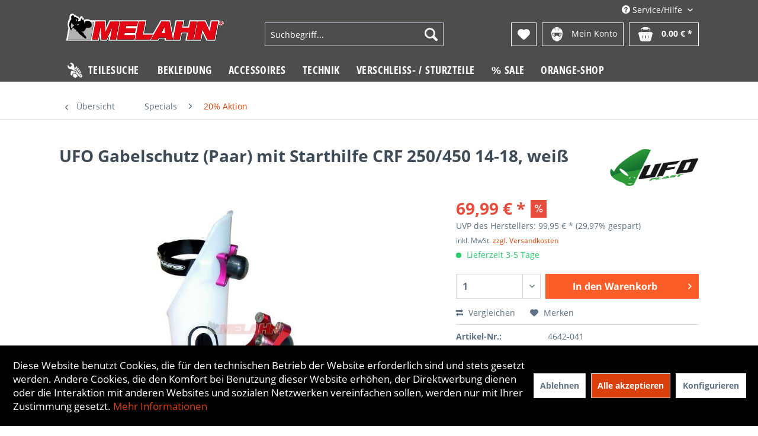

--- FILE ---
content_type: text/html; charset=UTF-8
request_url: https://www.melahn.de/specials/20-aktion/ufo-gabelschutz-paar-mit-starthilfe-crf-250/450-14-18-weiss
body_size: 25411
content:
<!DOCTYPE html> <html class="no-js" lang="de" itemscope="itemscope" itemtype="https://schema.org/WebPage"> <head> <meta charset="utf-8"><script>window.dataLayer = window.dataLayer || [];</script><script>window.dataLayer.push({"ecommerce":{"detail":{"actionField":{"list":"20% Aktion"},"products":[{"name":"UFO Gabelschutz (Paar) mit Starthilfe CRF 250\/450 14-18, wei\u00df","id":"4642-041","price":"69.99","brand":"UFO","category":"20% Aktion","variant":""}]},"currencyCode":"EUR"},"google_tag_params":{"ecomm_pagetype":"product","ecomm_prodid":"4642-041"}});</script> <script>
var googleTag = function(w,d,s,l,i){w[l]=w[l]||[];w[l].push({'gtm.start':new Date().getTime(),event:'gtm.js'});var f=d.getElementsByTagName(s)[0],j=d.createElement(s),dl=l!='dataLayer'?'&l='+l:'';j.async=true;j.src='https://www.googletagmanager.com/gtm.js?id='+i+dl+'';f.parentNode.insertBefore(j,f);};
</script> <meta name="author" content="" /> <meta name="robots" content="index,follow" /> <meta name="revisit-after" content="15 days" /> <meta name="keywords" content=";0000138729;4642041;" /> <meta name="description" content="Ein Paar Gabelschützer mit fertig montierter Starthilfe aus hochfestem Aluminium. Einfach nur gegen die Originalen austauschen und das Widerlager an …" /> <meta property="og:type" content="product" /> <meta property="og:site_name" content="Melahn.de | Zweirad-Center Melahn GmbH" /> <meta property="og:url" content="https://www.melahn.de/specials/20-aktion/ufo-gabelschutz-paar-mit-starthilfe-crf-250/450-14-18-weiss" /> <meta property="og:title" content="UFO Gabelschutz (Paar) mit Starthilfe CRF 250/450 14-18, weiß" /> <meta property="og:description" content="Ein Paar Gabelsch&amp;uuml;tzer mit fertig montierter Starthilfe aus hochfestem Aluminium. Einfach nur gegen die Originalen austauschen und das…" /> <meta property="og:image" content="https://www.melahn.de/media/image/97/8e/65/image_4642-041_1.jpg" /> <meta property="product:brand" content="UFO" /> <meta property="product:price" content="69,99" /> <meta property="product:product_link" content="https://www.melahn.de/specials/20-aktion/ufo-gabelschutz-paar-mit-starthilfe-crf-250/450-14-18-weiss" /> <meta name="twitter:card" content="product" /> <meta name="twitter:site" content="Melahn.de | Zweirad-Center Melahn GmbH" /> <meta name="twitter:title" content="UFO Gabelschutz (Paar) mit Starthilfe CRF 250/450 14-18, weiß" /> <meta name="twitter:description" content="Ein Paar Gabelsch&amp;uuml;tzer mit fertig montierter Starthilfe aus hochfestem Aluminium. Einfach nur gegen die Originalen austauschen und das…" /> <meta name="twitter:image" content="https://www.melahn.de/media/image/97/8e/65/image_4642-041_1.jpg" /> <meta itemprop="copyrightHolder" content="Melahn.de | Zweirad-Center Melahn GmbH" /> <meta itemprop="copyrightYear" content="2014" /> <meta itemprop="isFamilyFriendly" content="True" /> <meta itemprop="image" content="https://www.melahn.de/media/vector/13/39/6e/melahn_logo.svg" /> <meta name="viewport" content="width=device-width, initial-scale=1.0"> <meta name="mobile-web-app-capable" content="yes"> <meta name="apple-mobile-web-app-title" content="Melahn.de | Zweirad-Center Melahn GmbH"> <meta name="apple-mobile-web-app-capable" content="yes"> <meta name="apple-mobile-web-app-status-bar-style" content="default"> <link rel="apple-touch-icon-precomposed" href="https://www.melahn.de/media/vector/13/39/6e/melahn_logo.svg"> <link rel="shortcut icon" href="https://www.melahn.de/media/image/d4/bb/c2/melahn_fav.png"> <meta name="msapplication-navbutton-color" content="#D9400B" /> <meta name="application-name" content="Melahn.de | Zweirad-Center Melahn GmbH" /> <meta name="msapplication-starturl" content="https://www.melahn.de/" /> <meta name="msapplication-window" content="width=1024;height=768" /> <meta name="msapplication-TileImage" content="https://www.melahn.de/media/vector/13/39/6e/melahn_logo.svg"> <meta name="msapplication-TileColor" content="#D9400B"> <meta name="theme-color" content="#D9400B" /> <link rel="canonical" href="https://www.melahn.de/specials/20-aktion/ufo-gabelschutz-paar-mit-starthilfe-crf-250/450-14-18-weiss" /> <title itemprop="name"> UFO Gabelschutz (Paar) mit Starthilfe CRF 250/450 14-18, weiß | 20% Aktion | Specials | Melahn.de | Zweirad-Center Melahn GmbH</title> <link href="/web/cache/1763037566_f13fa73d4f97869af7b514824ea410d6.css" media="all" rel="stylesheet" type="text/css" /> </head> <body class="is--ctl-detail is--act-index" ><!-- WbmTagManager (noscript) -->
<noscript><iframe src="https://www.googletagmanager.com/ns.html?id=GTM-MH8LQ2"
            height="0" width="0" style="display:none;visibility:hidden"></iframe></noscript>
<!-- End WbmTagManager (noscript) --> <div class="page-wrap"> <noscript class="noscript-main"> <div class="alert is--warning"> <div class="alert--icon"> <i class="icon--element icon--warning"></i> </div> <div class="alert--content"> Um Melahn.de&#x20;&#x7C;&#x20;Zweirad-Center&#x20;Melahn&#x20;GmbH in vollem Umfang nutzen zu k&ouml;nnen, empfehlen wir Ihnen Javascript in Ihrem Browser zu aktiveren. </div> </div> </noscript> <header class="header-main"> <div class="container header--navigation"> <div class="top-bar"> <div class="container block-group"> <nav class="top-bar--navigation block" role="menubar">   <div class="navigation--entry entry--compare is--hidden" role="menuitem" aria-haspopup="true" data-drop-down-menu="true">   </div> <div class="navigation--entry entry--service has--drop-down" role="menuitem" aria-haspopup="true" data-drop-down-menu="true"> <i class="icon--service"></i> Service/Hilfe <ul class="service--list is--rounded" role="menu"> <li class="service--entry" role="menuitem"> <a class="service--link" href="javascript:openCookieConsentManager()" title="Cookie-Einstellungen" > Cookie-Einstellungen </a> </li> <li class="service--entry" role="menuitem"> <a class="service--link" href="https://www.melahn.de/groessentabelle" title="Größentabelle" > Größentabelle </a> </li> <li class="service--entry" role="menuitem"> <a class="service--link" href="https://www.melahn.de/gutscheine" title="Gutscheine" > Gutscheine </a> </li> <li class="service--entry" role="menuitem"> <a class="service--link" href="https://www.melahn.de/newsletter" title="Newsletter" > Newsletter </a> </li> <li class="service--entry" role="menuitem"> <a class="service--link" href="https://www.melahn.de/kontaktformular" title="Kontakt" target="_self"> Kontakt </a> </li> <li class="service--entry" role="menuitem"> <a class="service--link" href="https://www.melahn.de/zahlung-und-versand" title="Zahlung und Versand" > Zahlung und Versand </a> </li> <li class="service--entry" role="menuitem"> <a class="service--link" href="https://www.melahn.de/widerrufsrecht" title="Widerrufsrecht" > Widerrufsrecht </a> </li> <li class="service--entry" role="menuitem"> <a class="service--link" href="https://www.melahn.de/datenschutzerklaerung" title="Datenschutzerklärung" > Datenschutzerklärung </a> </li> <li class="service--entry" role="menuitem"> <a class="service--link" href="https://www.melahn.de/agb" title="AGB" > AGB </a> </li> <li class="service--entry" role="menuitem"> <a class="service--link" href="https://www.melahn.de/impressum" title="Impressum" > Impressum </a> </li> </ul> </div> </nav> </div> </div> <div class="logo-main block-group" role="banner"> <div class="logo--shop block"> <a class="logo--link" href="https://www.melahn.de/" title="Melahn.de | Zweirad-Center Melahn GmbH - zur Startseite wechseln"> <picture> <source srcset="https://www.melahn.de/media/vector/13/39/6e/melahn_logo.svg" media="(min-width: 78.75em)"> <source srcset="https://www.melahn.de/media/vector/13/39/6e/melahn_logo.svg" media="(min-width: 64em)"> <source srcset="https://www.melahn.de/media/vector/13/39/6e/melahn_logo.svg" media="(min-width: 48em)"> <img srcset="https://www.melahn.de/media/vector/13/39/6e/melahn_logo.svg" alt="Melahn.de | Zweirad-Center Melahn GmbH - zur Startseite wechseln" /> </picture> </a> </div> </div> <nav class="shop--navigation block-group"> <ul class="navigation--list block-group" role="menubar"> <li class="navigation--entry entry--menu-left" role="menuitem"> <a class="entry--link entry--trigger btn is--icon-left" href="#offcanvas--left" data-offcanvas="true" data-offCanvasSelector=".sidebar-main" aria-label="Menü"> <i class="icon--menu"></i> Menü </a> </li> <li class="navigation--entry entry--search" role="menuitem" data-search="true" aria-haspopup="true" data-minLength="3"> <a class="btn entry--link entry--trigger" href="#show-hide--search" title="Suche anzeigen / schließen" aria-label="Suche anzeigen / schließen"> <i class="icon--search"></i> <span class="search--display">Suchen</span> </a> <form action="/search" method="get" class="main-search--form"> <input type="search" name="sSearch" aria-label="Suchbegriff..." class="main-search--field" autocomplete="off" autocapitalize="off" placeholder="Suchbegriff..." maxlength="30" /> <button type="submit" class="main-search--button" aria-label="Suchen"> <i class="icon--search"></i> <span class="main-search--text">Suchen</span> </button> <div class="form--ajax-loader">&nbsp;</div> </form> <div class="main-search--results"></div> </li>  <li class="navigation--entry entry--notepad" role="menuitem"> <a href="https://www.melahn.de/note" title="Merkzettel" aria-label="Merkzettel" class="btn"> <i class="icon--heart"></i> </a> </li> <li class="navigation--entry entry--account with-slt" role="menuitem" data-offcanvas="true" data-offCanvasSelector=".account--dropdown-navigation"> <a href="https://www.melahn.de/account" title="Mein Konto" class="btn is--icon-left entry--link account--link"> <img class="icon" src="/themes/Frontend/Jamp/frontend/_public/src/img/account.png"> <span class="account--display"> Mein Konto </span> </a> <div class="account--dropdown-navigation"> <div class="navigation--smartphone"> <div class="entry--close-off-canvas"> <a href="#close-account-menu" class="account--close-off-canvas" title="Menü schließen" aria-label="Menü schließen"> Menü schließen <i class="icon--arrow-right"></i> </a> </div> </div> <div class="account--menu is--rounded is--personalized"> <span class="navigation--headline"> Mein Konto </span> <div class="account--menu-container"> <ul class="sidebar--navigation navigation--list is--level0 show--active-items"> <li class="navigation--entry"> <span class="navigation--signin"> <a href="https://www.melahn.de/account#hide-registration" class="blocked--link btn is--primary navigation--signin-btn" data-collapseTarget="#registration" data-action="close"> Anmelden </a> <span class="navigation--register"> oder <a href="https://www.melahn.de/account#show-registration" class="blocked--link" data-collapseTarget="#registration" data-action="open"> registrieren </a> </span> </span> </li> <li class="navigation--entry"> <a href="https://www.melahn.de/account" title="Übersicht" class="navigation--link"> Übersicht </a> </li> <li class="navigation--entry"> <a href="https://www.melahn.de/account/profile" title="Persönliche Daten" class="navigation--link" rel="nofollow"> Persönliche Daten </a> </li> <li class="navigation--entry"> <a href="https://www.melahn.de/address/index/sidebar/" title="Adressen" class="navigation--link" rel="nofollow"> Adressen </a> </li> <li class="navigation--entry"> <a href="https://www.melahn.de/account/payment" title="Zahlungsarten" class="navigation--link" rel="nofollow"> Zahlungsarten </a> </li> <li class="navigation--entry"> <a href="https://www.melahn.de/note" title="Merkzettel" class="navigation--link" rel="nofollow"> Merkzettel </a> </li> </ul> </div> </div> </div> </li> <li class="navigation--entry entry--cart" role="menuitem"> <a class="btn is--icon-left cart--link" href="https://www.melahn.de/checkout/cart" title="Warenkorb"> <span class="cart--display"> Warenkorb </span> <span class="badge is--primary is--minimal cart--quantity is--hidden">0</span> <img class="icon" src="/themes/Frontend/Jamp/frontend/_public/src/img/basket.png"> <span class="cart--amount"> 0,00&nbsp;&euro; * </span> </a> <div class="ajax-loader">&nbsp;</div> </li>  </ul> </nav> <div class="container--ajax-cart" data-collapse-cart="true" data-displayMode="offcanvas"></div> </div> </header> <nav class="navigation-main"> <div class="container" data-menu-scroller="true" data-listSelector=".navigation--list.container" data-viewPortSelector=".navigation--list-wrapper"> <div class="navigation--list-wrapper"> <ul class="navigation--list container" role="menubar" itemscope="itemscope" itemtype="https://schema.org/SiteNavigationElement"> <li class="navigation--entry is--home" role="menuitem"> <a class="navigation--link teilesuche is--first" href="/frontend/teileshop/index" title="Teilesuche" itemprop="url"> <img class="icon" src="/themes/Frontend/Jamp/frontend/_public/src/img/icon_teileshop.png"> <span itemprop="name">Teilesuche</span> </a> </li> <li class="navigation--entry" role="menuitem"><a class="navigation--link" href="https://www.melahn.de/bekleidung/" title="Bekleidung" aria-label="Bekleidung" itemprop="url"><span itemprop="name">Bekleidung</span></a></li><li class="navigation--entry" role="menuitem"><a class="navigation--link" href="https://www.melahn.de/accessoires/" title="Accessoires" aria-label="Accessoires" itemprop="url"><span itemprop="name">Accessoires</span></a></li><li class="navigation--entry" role="menuitem"><a class="navigation--link" href="https://www.melahn.de/technik/" title="Technik" aria-label="Technik" itemprop="url"><span itemprop="name">Technik</span></a></li><li class="navigation--entry" role="menuitem"><a class="navigation--link" href="https://www.melahn.de/verschleiss-sturzteile/" title="Verschleiß- / Sturzteile" aria-label="Verschleiß- / Sturzteile" itemprop="url"><span itemprop="name">Verschleiß- / Sturzteile</span></a></li><li class="navigation--entry" role="menuitem"><a class="navigation--link" href="https://www.melahn.de/sale/" title="% Sale" aria-label="% Sale" itemprop="url"><span itemprop="name">% Sale</span></a></li><li class="navigation--entry" role="menuitem"><a class="navigation--link" href="https://www.melahn.de/orange-shop/" title="Orange-Shop" aria-label="Orange-Shop" itemprop="url"><span itemprop="name">Orange-Shop</span></a></li> </ul> </div> <div class="advanced-menu" data-advanced-menu="true" data-hoverDelay="250"> <div class="menu--container"> <div class="button-container"> <a href="https://www.melahn.de/bekleidung/" class="button--category" aria-label="Zur Kategorie Bekleidung" title="Zur Kategorie Bekleidung"> <i class="icon--arrow-right"></i> Zur Kategorie Bekleidung </a> <span class="button--close"> <i class="icon--cross"></i> </span> </div> <div class="content--wrapper has--content"> <ul class="menu--list menu--level-0 columns--4" style="width: 100%;"> <li class="menu--list-item item--level-0" style="width: 100%"> <a href="https://www.melahn.de/bekleidung/mx-enduro-bekleidung/" class="menu--list-item-link" aria-label="MX/ Enduro-Bekleidung" title="MX/ Enduro-Bekleidung">MX/ Enduro-Bekleidung</a> <ul class="menu--list menu--level-1 columns--4"> <li class="menu--list-item item--level-1"> <a href="https://www.melahn.de/bekleidung/mx-enduro-bekleidung/helme-zubehoer/" class="menu--list-item-link" aria-label="Helme + Zubehör" title="Helme + Zubehör">Helme + Zubehör</a> </li> <li class="menu--list-item item--level-1"> <a href="https://www.melahn.de/bekleidung/mx-enduro-bekleidung/stiefel-zubehoer-socken/" class="menu--list-item-link" aria-label="Stiefel + Zubehör + Socken" title="Stiefel + Zubehör + Socken">Stiefel + Zubehör + Socken</a> </li> <li class="menu--list-item item--level-1"> <a href="https://www.melahn.de/bekleidung/mx-enduro-bekleidung/hemden/" class="menu--list-item-link" aria-label="Hemden" title="Hemden">Hemden</a> </li> <li class="menu--list-item item--level-1"> <a href="https://www.melahn.de/bekleidung/mx-enduro-bekleidung/hosen/" class="menu--list-item-link" aria-label="Hosen" title="Hosen">Hosen</a> </li> <li class="menu--list-item item--level-1"> <a href="https://www.melahn.de/bekleidung/mx-enduro-bekleidung/handschuhe/" class="menu--list-item-link" aria-label="Handschuhe" title="Handschuhe">Handschuhe</a> </li> <li class="menu--list-item item--level-1"> <a href="https://www.melahn.de/bekleidung/mx-enduro-bekleidung/brillen/" class="menu--list-item-link" aria-label="Brillen" title="Brillen">Brillen</a> </li> <li class="menu--list-item item--level-1"> <a href="https://www.melahn.de/bekleidung/mx-enduro-bekleidung/jacken/" class="menu--list-item-link" aria-label="Jacken" title="Jacken">Jacken</a> </li> <li class="menu--list-item item--level-1"> <a href="https://www.melahn.de/bekleidung/mx-enduro-bekleidung/trinksysteme-und-zubehoer/" class="menu--list-item-link" aria-label="Trinksysteme und Zubehör" title="Trinksysteme und Zubehör">Trinksysteme und Zubehör</a> </li> <li class="menu--list-item item--level-1"> <a href="https://www.melahn.de/bekleidung/mx-enduro-bekleidung/regenbekleidung/" class="menu--list-item-link" aria-label="Regenbekleidung" title="Regenbekleidung">Regenbekleidung</a> </li> <li class="menu--list-item item--level-1"> <a href="https://www.melahn.de/bekleidung/mx-enduro-bekleidung/girls-mx-bekleidung/" class="menu--list-item-link" aria-label="Girls MX Bekleidung" title="Girls MX Bekleidung">Girls MX Bekleidung</a> </li> <li class="menu--list-item item--level-1"> <a href="https://www.melahn.de/bekleidung/mx-enduro-bekleidung/kinder-mx-bekleidung/" class="menu--list-item-link" aria-label="Kinder MX Bekleidung" title="Kinder MX Bekleidung">Kinder MX Bekleidung</a> </li> <li class="menu--list-item item--level-1"> <a href="https://www.melahn.de/bekleidung/mx-enduro-bekleidung/mechanikerbekleidung/" class="menu--list-item-link" aria-label="Mechanikerbekleidung" title="Mechanikerbekleidung">Mechanikerbekleidung</a> </li> <li class="menu--list-item item--level-1"> <a href="https://www.melahn.de/bekleidung/mx-enduro-bekleidung/funktionsunterwaesche/" class="menu--list-item-link" aria-label="Funktionsunterwäsche" title="Funktionsunterwäsche">Funktionsunterwäsche</a> </li> <li class="menu--list-item item--level-1"> <a href="https://www.melahn.de/bekleidung/mx-enduro-bekleidung/halswaermer-tuecher/" class="menu--list-item-link" aria-label="Halswärmer + Tücher" title="Halswärmer + Tücher">Halswärmer + Tücher</a> </li> </ul> </li> <li class="menu--list-item item--level-0" style="width: 100%"> <a href="https://www.melahn.de/bekleidung/freizeitbekleidung-maenner/" class="menu--list-item-link" aria-label="Freizeitbekleidung Männer" title="Freizeitbekleidung Männer">Freizeitbekleidung Männer</a> <ul class="menu--list menu--level-1 columns--4"> <li class="menu--list-item item--level-1"> <a href="https://www.melahn.de/bekleidung/freizeitbekleidung-maenner/t-shirts/" class="menu--list-item-link" aria-label="T-Shirts" title="T-Shirts">T-Shirts</a> </li> <li class="menu--list-item item--level-1"> <a href="https://www.melahn.de/bekleidung/freizeitbekleidung-maenner/hoodies/" class="menu--list-item-link" aria-label="Hoodies" title="Hoodies">Hoodies</a> </li> <li class="menu--list-item item--level-1"> <a href="https://www.melahn.de/bekleidung/freizeitbekleidung-maenner/pullover-longsleeve/" class="menu--list-item-link" aria-label="Pullover + Longsleeve" title="Pullover + Longsleeve">Pullover + Longsleeve</a> </li> <li class="menu--list-item item--level-1"> <a href="https://www.melahn.de/bekleidung/freizeitbekleidung-maenner/hemden-polos/" class="menu--list-item-link" aria-label="Hemden + Polos" title="Hemden + Polos">Hemden + Polos</a> </li> <li class="menu--list-item item--level-1"> <a href="https://www.melahn.de/bekleidung/freizeitbekleidung-maenner/jacken-westen/" class="menu--list-item-link" aria-label="Jacken + Westen" title="Jacken + Westen">Jacken + Westen</a> </li> <li class="menu--list-item item--level-1"> <a href="https://www.melahn.de/bekleidung/freizeitbekleidung-maenner/hosen/" class="menu--list-item-link" aria-label="Hosen" title="Hosen">Hosen</a> </li> <li class="menu--list-item item--level-1"> <a href="https://www.melahn.de/bekleidung/freizeitbekleidung-maenner/caps-beanies/" class="menu--list-item-link" aria-label="Caps + Beanies" title="Caps + Beanies">Caps + Beanies</a> </li> <li class="menu--list-item item--level-1"> <a href="https://www.melahn.de/bekleidung/freizeitbekleidung-maenner/schuhe-socken/" class="menu--list-item-link" aria-label="Schuhe + Socken" title="Schuhe + Socken">Schuhe + Socken</a> </li> </ul> </li> <li class="menu--list-item item--level-0" style="width: 100%"> <a href="https://www.melahn.de/bekleidung/freizeitbekleidung-girls/" class="menu--list-item-link" aria-label="Freizeitbekleidung Girls" title="Freizeitbekleidung Girls">Freizeitbekleidung Girls</a> <ul class="menu--list menu--level-1 columns--4"> <li class="menu--list-item item--level-1"> <a href="https://www.melahn.de/bekleidung/freizeitbekleidung-girls/shirts-lang-kurz/" class="menu--list-item-link" aria-label="Shirts (lang + kurz)" title="Shirts (lang + kurz)">Shirts (lang + kurz)</a> </li> <li class="menu--list-item item--level-1"> <a href="https://www.melahn.de/bekleidung/freizeitbekleidung-girls/hoodies-pullover/" class="menu--list-item-link" aria-label="Hoodies + Pullover" title="Hoodies + Pullover">Hoodies + Pullover</a> </li> <li class="menu--list-item item--level-1"> <a href="https://www.melahn.de/bekleidung/freizeitbekleidung-girls/hosen-lang-kurz/" class="menu--list-item-link" aria-label="Hosen (lang + kurz)" title="Hosen (lang + kurz)">Hosen (lang + kurz)</a> </li> <li class="menu--list-item item--level-1"> <a href="https://www.melahn.de/bekleidung/freizeitbekleidung-girls/jacken-westen/" class="menu--list-item-link" aria-label="Jacken + Westen" title="Jacken + Westen">Jacken + Westen</a> </li> <li class="menu--list-item item--level-1"> <a href="https://www.melahn.de/bekleidung/freizeitbekleidung-girls/caps-beanies/" class="menu--list-item-link" aria-label="Caps + Beanies" title="Caps + Beanies">Caps + Beanies</a> </li> <li class="menu--list-item item--level-1"> <a href="https://www.melahn.de/bekleidung/freizeitbekleidung-girls/bademode/" class="menu--list-item-link" aria-label="Bademode" title="Bademode">Bademode</a> </li> </ul> </li> <li class="menu--list-item item--level-0" style="width: 100%"> <a href="https://www.melahn.de/bekleidung/freizeitbekleidung-kinder/" class="menu--list-item-link" aria-label="Freizeitbekleidung Kinder" title="Freizeitbekleidung Kinder">Freizeitbekleidung Kinder</a> <ul class="menu--list menu--level-1 columns--4"> <li class="menu--list-item item--level-1"> <a href="https://www.melahn.de/bekleidung/freizeitbekleidung-kinder/shirts-lang-kurz/" class="menu--list-item-link" aria-label="Shirts (lang + kurz)" title="Shirts (lang + kurz)">Shirts (lang + kurz)</a> </li> <li class="menu--list-item item--level-1"> <a href="https://www.melahn.de/bekleidung/freizeitbekleidung-kinder/hoodies-pullover/" class="menu--list-item-link" aria-label="Hoodies + Pullover" title="Hoodies + Pullover">Hoodies + Pullover</a> </li> <li class="menu--list-item item--level-1"> <a href="https://www.melahn.de/bekleidung/freizeitbekleidung-kinder/hosen-lang-kurz/" class="menu--list-item-link" aria-label="Hosen (lang + kurz)" title="Hosen (lang + kurz)">Hosen (lang + kurz)</a> </li> <li class="menu--list-item item--level-1"> <a href="https://www.melahn.de/bekleidung/freizeitbekleidung-kinder/schuhe-socken/" class="menu--list-item-link" aria-label="Schuhe + Socken" title="Schuhe + Socken">Schuhe + Socken</a> </li> <li class="menu--list-item item--level-1"> <a href="https://www.melahn.de/bekleidung/freizeitbekleidung-kinder/caps-beanies/" class="menu--list-item-link" aria-label="Caps + Beanies" title="Caps + Beanies">Caps + Beanies</a> </li> <li class="menu--list-item item--level-1"> <a href="https://www.melahn.de/bekleidung/freizeitbekleidung-kinder/baby-accessories/" class="menu--list-item-link" aria-label="Baby + Accessories" title="Baby + Accessories">Baby + Accessories</a> </li> </ul> </li> <li class="menu--list-item item--level-0" style="width: 100%"> <a href="https://www.melahn.de/bekleidung/fahrradbekleidung/" class="menu--list-item-link" aria-label="Fahrradbekleidung" title="Fahrradbekleidung">Fahrradbekleidung</a> <ul class="menu--list menu--level-1 columns--4"> <li class="menu--list-item item--level-1"> <a href="https://www.melahn.de/bekleidung/fahrradbekleidung/helme/" class="menu--list-item-link" aria-label="Helme" title="Helme">Helme</a> </li> <li class="menu--list-item item--level-1"> <a href="https://www.melahn.de/bekleidung/fahrradbekleidung/hemden-und-jacken/" class="menu--list-item-link" aria-label="Hemden und Jacken" title="Hemden und Jacken">Hemden und Jacken</a> </li> <li class="menu--list-item item--level-1"> <a href="https://www.melahn.de/bekleidung/fahrradbekleidung/hosen/" class="menu--list-item-link" aria-label="Hosen" title="Hosen">Hosen</a> </li> <li class="menu--list-item item--level-1"> <a href="https://www.melahn.de/bekleidung/fahrradbekleidung/handschuhe/" class="menu--list-item-link" aria-label="Handschuhe" title="Handschuhe">Handschuhe</a> </li> <li class="menu--list-item item--level-1"> <a href="https://www.melahn.de/bekleidung/fahrradbekleidung/protektoren/" class="menu--list-item-link" aria-label="Protektoren" title="Protektoren">Protektoren</a> </li> <li class="menu--list-item item--level-1"> <a href="https://www.melahn.de/bekleidung/fahrradbekleidung/socken/" class="menu--list-item-link" aria-label="Socken" title="Socken">Socken</a> </li> </ul> </li> <li class="menu--list-item item--level-0" style="width: 100%"> <a href="https://www.melahn.de/bekleidung/strassenbekleidung/" class="menu--list-item-link" aria-label="Straßenbekleidung" title="Straßenbekleidung">Straßenbekleidung</a> <ul class="menu--list menu--level-1 columns--4"> <li class="menu--list-item item--level-1"> <a href="https://www.melahn.de/bekleidung/strassenbekleidung/helme/" class="menu--list-item-link" aria-label="Helme" title="Helme">Helme</a> </li> <li class="menu--list-item item--level-1"> <a href="https://www.melahn.de/bekleidung/strassenbekleidung/handschuhe/" class="menu--list-item-link" aria-label="Handschuhe" title="Handschuhe">Handschuhe</a> </li> <li class="menu--list-item item--level-1"> <a href="https://www.melahn.de/bekleidung/strassenbekleidung/nierengurte/" class="menu--list-item-link" aria-label="Nierengurte" title="Nierengurte">Nierengurte</a> </li> <li class="menu--list-item item--level-1"> <a href="https://www.melahn.de/bekleidung/strassenbekleidung/stiefel/" class="menu--list-item-link" aria-label="Stiefel" title="Stiefel">Stiefel</a> </li> </ul> </li> <li class="menu--list-item item--level-0" style="width: 100%"> <a href="https://www.melahn.de/bekleidung/protektoren/" class="menu--list-item-link" aria-label="Protektoren" title="Protektoren">Protektoren</a> <ul class="menu--list menu--level-1 columns--4"> <li class="menu--list-item item--level-1"> <a href="https://www.melahn.de/bekleidung/protektoren/brustpanzer/" class="menu--list-item-link" aria-label="Brustpanzer" title="Brustpanzer">Brustpanzer</a> </li> <li class="menu--list-item item--level-1"> <a href="https://www.melahn.de/bekleidung/protektoren/ellenbogenschuetzer/" class="menu--list-item-link" aria-label="Ellenbogenschützer" title="Ellenbogenschützer">Ellenbogenschützer</a> </li> <li class="menu--list-item item--level-1"> <a href="https://www.melahn.de/bekleidung/protektoren/knee-braces-und-zubehoer/" class="menu--list-item-link" aria-label="Knee Braces und Zubehör" title="Knee Braces und Zubehör">Knee Braces und Zubehör</a> </li> <li class="menu--list-item item--level-1"> <a href="https://www.melahn.de/bekleidung/protektoren/knie-und-schienbeinschuetzer/" class="menu--list-item-link" aria-label="Knie- und Schienbeinschützer" title="Knie- und Schienbeinschützer">Knie- und Schienbeinschützer</a> </li> <li class="menu--list-item item--level-1"> <a href="https://www.melahn.de/bekleidung/protektoren/neck-brace-zubehoer/" class="menu--list-item-link" aria-label="Neck Brace + Zubehör" title="Neck Brace + Zubehör">Neck Brace + Zubehör</a> </li> <li class="menu--list-item item--level-1"> <a href="https://www.melahn.de/bekleidung/protektoren/protektorenhemden/" class="menu--list-item-link" aria-label="Protektorenhemden" title="Protektorenhemden">Protektorenhemden</a> </li> <li class="menu--list-item item--level-1"> <a href="https://www.melahn.de/bekleidung/protektoren/protektorenhosen/" class="menu--list-item-link" aria-label="Protektorenhosen" title="Protektorenhosen">Protektorenhosen</a> </li> <li class="menu--list-item item--level-1"> <a href="https://www.melahn.de/bekleidung/protektoren/rueckenprotektoren/" class="menu--list-item-link" aria-label="Rückenprotektoren" title="Rückenprotektoren">Rückenprotektoren</a> </li> <li class="menu--list-item item--level-1"> <a href="https://www.melahn.de/bekleidung/protektoren/nierengurte/" class="menu--list-item-link" aria-label="Nierengurte" title="Nierengurte">Nierengurte</a> </li> </ul> </li> </ul> </div> </div> <div class="menu--container"> <div class="button-container"> <a href="https://www.melahn.de/accessoires/" class="button--category" aria-label="Zur Kategorie Accessoires" title="Zur Kategorie Accessoires"> <i class="icon--arrow-right"></i> Zur Kategorie Accessoires </a> <span class="button--close"> <i class="icon--cross"></i> </span> </div> <div class="content--wrapper has--content"> <ul class="menu--list menu--level-0 columns--4" style="width: 100%;"> <li class="menu--list-item item--level-0" style="width: 100%"> <a href="https://www.melahn.de/accessoires/geschenkartikel/" class="menu--list-item-link" aria-label="Geschenkartikel" title="Geschenkartikel">Geschenkartikel</a> <ul class="menu--list menu--level-1 columns--4"> <li class="menu--list-item item--level-1"> <a href="https://www.melahn.de/accessoires/geschenkartikel/geschenke-bis-15-euro/" class="menu--list-item-link" aria-label="Geschenke bis 15&amp;euro;" title="Geschenke bis 15&amp;euro;">Geschenke bis 15&euro;</a> </li> <li class="menu--list-item item--level-1"> <a href="https://www.melahn.de/accessoires/geschenkartikel/geschenke-15-30-euro/" class="menu--list-item-link" aria-label="Geschenke 15 - 30&amp;euro;" title="Geschenke 15 - 30&amp;euro;">Geschenke 15 - 30&euro;</a> </li> <li class="menu--list-item item--level-1"> <a href="https://www.melahn.de/accessoires/geschenkartikel/geschenke-30-50-euro/" class="menu--list-item-link" aria-label="Geschenke 30 - 50&amp;euro;" title="Geschenke 30 - 50&amp;euro;">Geschenke 30 - 50&euro;</a> </li> <li class="menu--list-item item--level-1"> <a href="https://www.melahn.de/accessoires/geschenkartikel/geschenke-50-100-euro/" class="menu--list-item-link" aria-label="Geschenke 50 - 100&amp;euro;" title="Geschenke 50 - 100&amp;euro;">Geschenke 50 - 100&euro;</a> </li> <li class="menu--list-item item--level-1"> <a href="https://www.melahn.de/accessoires/geschenkartikel/geschenke-ueber-100-euro/" class="menu--list-item-link" aria-label="Geschenke über 100&amp;euro;" title="Geschenke über 100&amp;euro;">Geschenke über 100&euro;</a> </li> <li class="menu--list-item item--level-1"> <a href="https://www.melahn.de/accessoires/geschenkartikel/geschenke-fuer-kinder/" class="menu--list-item-link" aria-label="Geschenke für Kinder" title="Geschenke für Kinder">Geschenke für Kinder</a> </li> <li class="menu--list-item item--level-1"> <a href="https://www.melahn.de/accessoires/geschenkartikel/geschenke-fuer-frauen/" class="menu--list-item-link" aria-label="Geschenke für Frauen" title="Geschenke für Frauen">Geschenke für Frauen</a> </li> <li class="menu--list-item item--level-1"> <a href="https://www.melahn.de/accessoires/geschenkartikel/geschenke-fuer-maenner/" class="menu--list-item-link" aria-label="Geschenke für Männer" title="Geschenke für Männer">Geschenke für Männer</a> </li> <li class="menu--list-item item--level-1"> <a href="https://www.melahn.de/accessoires/geschenkartikel/geschenksets/" class="menu--list-item-link" aria-label="Geschenksets" title="Geschenksets">Geschenksets</a> </li> <li class="menu--list-item item--level-1"> <a href="https://www.melahn.de/accessoires/geschenkartikel/gutscheine/" class="menu--list-item-link" aria-label="Gutscheine" title="Gutscheine">Gutscheine</a> </li> </ul> </li> <li class="menu--list-item item--level-0" style="width: 100%"> <a href="https://www.melahn.de/accessoires/dvds-und-videos/" class="menu--list-item-link" aria-label="DVDs und Videos" title="DVDs und Videos">DVDs und Videos</a> <ul class="menu--list menu--level-1 columns--4"> <li class="menu--list-item item--level-1"> <a href="https://www.melahn.de/accessoires/dvds-und-videos/dvds/" class="menu--list-item-link" aria-label="DVDs" title="DVDs">DVDs</a> </li> <li class="menu--list-item item--level-1"> <a href="https://www.melahn.de/accessoires/dvds-und-videos/videos/" class="menu--list-item-link" aria-label="Videos" title="Videos">Videos</a> </li> </ul> </li> <li class="menu--list-item item--level-0" style="width: 100%"> <a href="https://www.melahn.de/accessoires/taschen/" class="menu--list-item-link" aria-label="Taschen" title="Taschen">Taschen</a> <ul class="menu--list menu--level-1 columns--4"> <li class="menu--list-item item--level-1"> <a href="https://www.melahn.de/accessoires/taschen/taschen-trolleys/" class="menu--list-item-link" aria-label="Taschen + Trolleys" title="Taschen + Trolleys">Taschen + Trolleys</a> </li> <li class="menu--list-item item--level-1"> <a href="https://www.melahn.de/accessoires/taschen/rucksaecke/" class="menu--list-item-link" aria-label="Rucksäcke" title="Rucksäcke">Rucksäcke</a> </li> <li class="menu--list-item item--level-1"> <a href="https://www.melahn.de/accessoires/taschen/brillentaschen/" class="menu--list-item-link" aria-label="Brillentaschen" title="Brillentaschen">Brillentaschen</a> </li> <li class="menu--list-item item--level-1"> <a href="https://www.melahn.de/accessoires/taschen/girls-taschen-und-rucksaecke/" class="menu--list-item-link" aria-label="Girls Taschen und Rucksäcke" title="Girls Taschen und Rucksäcke">Girls Taschen und Rucksäcke</a> </li> <li class="menu--list-item item--level-1"> <a href="https://www.melahn.de/accessoires/taschen/guerteltaschen/" class="menu--list-item-link" aria-label="Gürteltaschen" title="Gürteltaschen">Gürteltaschen</a> </li> <li class="menu--list-item item--level-1"> <a href="https://www.melahn.de/accessoires/taschen/helmtaschen/" class="menu--list-item-link" aria-label="Helmtaschen" title="Helmtaschen">Helmtaschen</a> </li> <li class="menu--list-item item--level-1"> <a href="https://www.melahn.de/accessoires/taschen/trinksysteme-und-zubehoer/" class="menu--list-item-link" aria-label="Trinksysteme und Zubehör" title="Trinksysteme und Zubehör">Trinksysteme und Zubehör</a> </li> </ul> </li> <li class="menu--list-item item--level-0" style="width: 100%"> <a href="https://www.melahn.de/accessoires/modelle-div.-massstaebe/" class="menu--list-item-link" aria-label="Modelle div. Maßstäbe" title="Modelle div. Maßstäbe">Modelle div. Maßstäbe</a> <ul class="menu--list menu--level-1 columns--4"> <li class="menu--list-item item--level-1"> <a href="https://www.melahn.de/accessoires/modelle-div.-massstaebe/modelle-ktm/" class="menu--list-item-link" aria-label="Modelle KTM" title="Modelle KTM">Modelle KTM</a> </li> <li class="menu--list-item item--level-1"> <a href="https://www.melahn.de/accessoires/modelle-div.-massstaebe/modelle-sonstige-hersteller/" class="menu--list-item-link" aria-label="Modelle sonstige Hersteller" title="Modelle sonstige Hersteller">Modelle sonstige Hersteller</a> </li> <li class="menu--list-item item--level-1"> <a href="https://www.melahn.de/accessoires/modelle-div.-massstaebe/sonstige-modelle/" class="menu--list-item-link" aria-label="Sonstige Modelle" title="Sonstige Modelle">Sonstige Modelle</a> </li> </ul> </li> <li class="menu--list-item item--level-0" style="width: 100%"> <a href="https://www.melahn.de/accessoires/sonstiges/" class="menu--list-item-link" aria-label="sonstiges" title="sonstiges">sonstiges</a> <ul class="menu--list menu--level-1 columns--4"> <li class="menu--list-item item--level-1"> <a href="https://www.melahn.de/accessoires/sonstiges/schweissbaender/" class="menu--list-item-link" aria-label="Schweißbänder" title="Schweißbänder">Schweißbänder</a> </li> <li class="menu--list-item item--level-1"> <a href="https://www.melahn.de/accessoires/sonstiges/handtuecher/" class="menu--list-item-link" aria-label="Handtücher" title="Handtücher">Handtücher</a> </li> <li class="menu--list-item item--level-1"> <a href="https://www.melahn.de/accessoires/sonstiges/trinkflaschen/" class="menu--list-item-link" aria-label="Trinkflaschen" title="Trinkflaschen">Trinkflaschen</a> </li> <li class="menu--list-item item--level-1"> <a href="https://www.melahn.de/accessoires/sonstiges/trainingsgeraete/" class="menu--list-item-link" aria-label="Trainingsgeräte" title="Trainingsgeräte">Trainingsgeräte</a> </li> <li class="menu--list-item item--level-1"> <a href="https://www.melahn.de/accessoires/sonstiges/handyhuellen/" class="menu--list-item-link" aria-label="Handyhüllen" title="Handyhüllen">Handyhüllen</a> </li> <li class="menu--list-item item--level-1"> <a href="https://www.melahn.de/accessoires/sonstiges/buecher/" class="menu--list-item-link" aria-label="Bücher" title="Bücher">Bücher</a> </li> <li class="menu--list-item item--level-1"> <a href="https://www.melahn.de/accessoires/sonstiges/kamerazubehoer/" class="menu--list-item-link" aria-label="Kamerazubehör" title="Kamerazubehör">Kamerazubehör</a> </li> <li class="menu--list-item item--level-1"> <a href="https://www.melahn.de/accessoires/sonstiges/aufkleber/" class="menu--list-item-link" aria-label="Aufkleber" title="Aufkleber">Aufkleber</a> </li> <li class="menu--list-item item--level-1"> <a href="https://www.melahn.de/accessoires/sonstiges/aufnaeher-aufbuegel-kits/" class="menu--list-item-link" aria-label="Aufnäher + Aufbügel-Kits" title="Aufnäher + Aufbügel-Kits">Aufnäher + Aufbügel-Kits</a> </li> <li class="menu--list-item item--level-1"> <a href="https://www.melahn.de/accessoires/sonstiges/anstecknadeln/" class="menu--list-item-link" aria-label="Anstecknadeln" title="Anstecknadeln">Anstecknadeln</a> </li> <li class="menu--list-item item--level-1"> <a href="https://www.melahn.de/accessoires/sonstiges/poster-flaggen-schilder/" class="menu--list-item-link" aria-label="Poster + Flaggen + Schilder" title="Poster + Flaggen + Schilder">Poster + Flaggen + Schilder</a> </li> <li class="menu--list-item item--level-1"> <a href="https://www.melahn.de/accessoires/sonstiges/tassen/" class="menu--list-item-link" aria-label="Tassen" title="Tassen">Tassen</a> </li> <li class="menu--list-item item--level-1"> <a href="https://www.melahn.de/accessoires/sonstiges/geldboersen/" class="menu--list-item-link" aria-label="Geldbörsen" title="Geldbörsen">Geldbörsen</a> </li> <li class="menu--list-item item--level-1"> <a href="https://www.melahn.de/accessoires/sonstiges/uhren/" class="menu--list-item-link" aria-label="Uhren" title="Uhren">Uhren</a> </li> <li class="menu--list-item item--level-1"> <a href="https://www.melahn.de/accessoires/sonstiges/schluesselanhaenger/" class="menu--list-item-link" aria-label="Schlüsselanhänger" title="Schlüsselanhänger">Schlüsselanhänger</a> </li> <li class="menu--list-item item--level-1"> <a href="https://www.melahn.de/accessoires/sonstiges/diverses/" class="menu--list-item-link" aria-label="Diverses" title="Diverses">Diverses</a> </li> <li class="menu--list-item item--level-1"> <a href="https://www.melahn.de/accessoires/sonstiges/guertel/" class="menu--list-item-link" aria-label="Gürtel" title="Gürtel">Gürtel</a> </li> </ul> </li> <li class="menu--list-item item--level-0" style="width: 100%"> <a href="https://www.melahn.de/accessoires/sonnenbrillen/" class="menu--list-item-link" aria-label="Sonnenbrillen" title="Sonnenbrillen">Sonnenbrillen</a> <ul class="menu--list menu--level-1 columns--4"> <li class="menu--list-item item--level-1"> <a href="https://www.melahn.de/accessoires/sonnenbrillen/herren/" class="menu--list-item-link" aria-label="Herren" title="Herren">Herren</a> </li> </ul> </li> </ul> </div> </div> <div class="menu--container"> <div class="button-container"> <a href="https://www.melahn.de/technik/" class="button--category" aria-label="Zur Kategorie Technik" title="Zur Kategorie Technik"> <i class="icon--arrow-right"></i> Zur Kategorie Technik </a> <span class="button--close"> <i class="icon--cross"></i> </span> </div> <div class="content--wrapper has--content"> <ul class="menu--list menu--level-0 columns--4" style="width: 100%;"> <li class="menu--list-item item--level-0" style="width: 100%"> <a href="https://www.melahn.de/technik/elektrik/" class="menu--list-item-link" aria-label="Elektrik" title="Elektrik">Elektrik</a> <ul class="menu--list menu--level-1 columns--4"> <li class="menu--list-item item--level-1"> <a href="https://www.melahn.de/technik/elektrik/batterien-6v-12v/" class="menu--list-item-link" aria-label="Batterien (6V + 12V)" title="Batterien (6V + 12V)">Batterien (6V + 12V)</a> </li> <li class="menu--list-item item--level-1"> <a href="https://www.melahn.de/technik/elektrik/betriebsstundenzaehler/" class="menu--list-item-link" aria-label="Betriebsstundenzähler" title="Betriebsstundenzähler">Betriebsstundenzähler</a> </li> <li class="menu--list-item item--level-1"> <a href="https://www.melahn.de/technik/elektrik/blinker/" class="menu--list-item-link" aria-label="Blinker" title="Blinker">Blinker</a> </li> <li class="menu--list-item item--level-1"> <a href="https://www.melahn.de/technik/elektrik/gluehbirnen/" class="menu--list-item-link" aria-label="Glühbirnen" title="Glühbirnen">Glühbirnen</a> </li> <li class="menu--list-item item--level-1"> <a href="https://www.melahn.de/technik/elektrik/kerzen-kerzenstecker/" class="menu--list-item-link" aria-label="Kerzen + Kerzenstecker" title="Kerzen + Kerzenstecker">Kerzen + Kerzenstecker</a> </li> <li class="menu--list-item item--level-1"> <a href="https://www.melahn.de/technik/elektrik/lampen-ruecklichter/" class="menu--list-item-link" aria-label="Lampen + Rücklichter" title="Lampen + Rücklichter">Lampen + Rücklichter</a> </li> <li class="menu--list-item item--level-1"> <a href="https://www.melahn.de/technik/elektrik/schalter-kleinteile/" class="menu--list-item-link" aria-label="Schalter + Kleinteile" title="Schalter + Kleinteile">Schalter + Kleinteile</a> </li> <li class="menu--list-item item--level-1"> <a href="https://www.melahn.de/technik/elektrik/sicherungen/" class="menu--list-item-link" aria-label="Sicherungen" title="Sicherungen">Sicherungen</a> </li> <li class="menu--list-item item--level-1"> <a href="https://www.melahn.de/technik/elektrik/tacho-zubehoer/" class="menu--list-item-link" aria-label="Tacho + Zubehör" title="Tacho + Zubehör">Tacho + Zubehör</a> </li> </ul> </li> <li class="menu--list-item item--level-0" style="width: 100%"> <a href="https://www.melahn.de/technik/felgen-raeder/" class="menu--list-item-link" aria-label="Felgen + Räder" title="Felgen + Räder">Felgen + Räder</a> </li> <li class="menu--list-item item--level-0" style="width: 100%"> <a href="https://www.melahn.de/technik/schmierstoffe-pflege/" class="menu--list-item-link" aria-label="Schmierstoffe + Pflege" title="Schmierstoffe + Pflege">Schmierstoffe + Pflege</a> <ul class="menu--list menu--level-1 columns--4"> <li class="menu--list-item item--level-1"> <a href="https://www.melahn.de/technik/schmierstoffe-pflege/motoroele/" class="menu--list-item-link" aria-label="Motoröle" title="Motoröle">Motoröle</a> </li> <li class="menu--list-item item--level-1"> <a href="https://www.melahn.de/technik/schmierstoffe-pflege/gabeloele/" class="menu--list-item-link" aria-label="Gabelöle" title="Gabelöle">Gabelöle</a> </li> <li class="menu--list-item item--level-1"> <a href="https://www.melahn.de/technik/schmierstoffe-pflege/getriebeoele/" class="menu--list-item-link" aria-label="Getriebeöle" title="Getriebeöle">Getriebeöle</a> </li> <li class="menu--list-item item--level-1"> <a href="https://www.melahn.de/technik/schmierstoffe-pflege/brems-und-kuehlfluessigkeit/" class="menu--list-item-link" aria-label="Brems- und Kühlflüssigkeit" title="Brems- und Kühlflüssigkeit">Brems- und Kühlflüssigkeit</a> </li> <li class="menu--list-item item--level-1"> <a href="https://www.melahn.de/technik/schmierstoffe-pflege/kettenpflege/" class="menu--list-item-link" aria-label="Kettenpflege" title="Kettenpflege">Kettenpflege</a> </li> <li class="menu--list-item item--level-1"> <a href="https://www.melahn.de/technik/schmierstoffe-pflege/luftfilterpflege/" class="menu--list-item-link" aria-label="Luftfilterpflege" title="Luftfilterpflege">Luftfilterpflege</a> </li> <li class="menu--list-item item--level-1"> <a href="https://www.melahn.de/technik/schmierstoffe-pflege/additive/" class="menu--list-item-link" aria-label="Additive" title="Additive">Additive</a> </li> <li class="menu--list-item item--level-1"> <a href="https://www.melahn.de/technik/schmierstoffe-pflege/dichtmittel-kleber/" class="menu--list-item-link" aria-label="Dichtmittel + Kleber" title="Dichtmittel + Kleber">Dichtmittel + Kleber</a> </li> <li class="menu--list-item item--level-1"> <a href="https://www.melahn.de/technik/schmierstoffe-pflege/reiniger-aller-art/" class="menu--list-item-link" aria-label="Reiniger aller Art" title="Reiniger aller Art">Reiniger aller Art</a> </li> <li class="menu--list-item item--level-1"> <a href="https://www.melahn.de/technik/schmierstoffe-pflege/schmiermittel/" class="menu--list-item-link" aria-label="Schmiermittel" title="Schmiermittel">Schmiermittel</a> </li> </ul> </li> <li class="menu--list-item item--level-0" style="width: 100%"> <a href="https://www.melahn.de/technik/sitzbaenke-zubehoer/" class="menu--list-item-link" aria-label="Sitzbänke + Zubehör" title="Sitzbänke + Zubehör">Sitzbänke + Zubehör</a> <ul class="menu--list menu--level-1 columns--4"> <li class="menu--list-item item--level-1"> <a href="https://www.melahn.de/technik/sitzbaenke-zubehoer/sitzbaenke/" class="menu--list-item-link" aria-label="Sitzbänke" title="Sitzbänke">Sitzbänke</a> </li> <li class="menu--list-item item--level-1"> <a href="https://www.melahn.de/technik/sitzbaenke-zubehoer/sitzbankbezuege/" class="menu--list-item-link" aria-label="Sitzbankbezüge" title="Sitzbankbezüge">Sitzbankbezüge</a> </li> <li class="menu--list-item item--level-1"> <a href="https://www.melahn.de/technik/sitzbaenke-zubehoer/sitzbankschaeume/" class="menu--list-item-link" aria-label="Sitzbankschäume" title="Sitzbankschäume">Sitzbankschäume</a> </li> </ul> </li> <li class="menu--list-item item--level-0" style="width: 100%"> <a href="https://www.melahn.de/technik/kuehlsystem/" class="menu--list-item-link" aria-label="Kühlsystem" title="Kühlsystem">Kühlsystem</a> <ul class="menu--list menu--level-1 columns--4"> <li class="menu--list-item item--level-1"> <a href="https://www.melahn.de/technik/kuehlsystem/kuehler/" class="menu--list-item-link" aria-label="Kühler" title="Kühler">Kühler</a> </li> <li class="menu--list-item item--level-1"> <a href="https://www.melahn.de/technik/kuehlsystem/kuehlerdeckel/" class="menu--list-item-link" aria-label="Kühlerdeckel" title="Kühlerdeckel">Kühlerdeckel</a> </li> <li class="menu--list-item item--level-1"> <a href="https://www.melahn.de/technik/kuehlsystem/kuehlerschlaeuche/" class="menu--list-item-link" aria-label="Kühlerschläuche" title="Kühlerschläuche">Kühlerschläuche</a> </li> <li class="menu--list-item item--level-1"> <a href="https://www.melahn.de/technik/kuehlsystem/luefter/" class="menu--list-item-link" aria-label="Lüfter" title="Lüfter">Lüfter</a> </li> <li class="menu--list-item item--level-1"> <a href="https://www.melahn.de/technik/kuehlsystem/wasserpumpenkits/" class="menu--list-item-link" aria-label="Wasserpumpenkits" title="Wasserpumpenkits">Wasserpumpenkits</a> </li> </ul> </li> <li class="menu--list-item item--level-0" style="width: 100%"> <a href="https://www.melahn.de/technik/tuning-teile/" class="menu--list-item-link" aria-label="Tuning Teile" title="Tuning Teile">Tuning Teile</a> <ul class="menu--list menu--level-1 columns--4"> <li class="menu--list-item item--level-1"> <a href="https://www.melahn.de/technik/tuning-teile/bremse-kupplung/" class="menu--list-item-link" aria-label="Bremse + Kupplung" title="Bremse + Kupplung">Bremse + Kupplung</a> </li> <li class="menu--list-item item--level-1"> <a href="https://www.melahn.de/technik/tuning-teile/motordeckel/" class="menu--list-item-link" aria-label="Motordeckel" title="Motordeckel">Motordeckel</a> </li> <li class="menu--list-item item--level-1"> <a href="https://www.melahn.de/technik/tuning-teile/rahmen/" class="menu--list-item-link" aria-label="Rahmen" title="Rahmen">Rahmen</a> </li> <li class="menu--list-item item--level-1"> <a href="https://www.melahn.de/technik/tuning-teile/fussrasten/" class="menu--list-item-link" aria-label="Fußrasten" title="Fußrasten">Fußrasten</a> </li> <li class="menu--list-item item--level-1"> <a href="https://www.melahn.de/technik/tuning-teile/starthilfen-sonstiges-tuning/" class="menu--list-item-link" aria-label="Starthilfen + sonstiges Tuning" title="Starthilfen + sonstiges Tuning">Starthilfen + sonstiges Tuning</a> </li> </ul> </li> <li class="menu--list-item item--level-0" style="width: 100%"> <a href="https://www.melahn.de/technik/werkzeuge-aller-art/" class="menu--list-item-link" aria-label="Werkzeuge aller Art" title="Werkzeuge aller Art">Werkzeuge aller Art</a> <ul class="menu--list menu--level-1 columns--4"> <li class="menu--list-item item--level-1"> <a href="https://www.melahn.de/technik/werkzeuge-aller-art/reifenservice-montage/" class="menu--list-item-link" aria-label="Reifenservice (Montage)" title="Reifenservice (Montage)">Reifenservice (Montage)</a> </li> <li class="menu--list-item item--level-1"> <a href="https://www.melahn.de/technik/werkzeuge-aller-art/staender/" class="menu--list-item-link" aria-label="Ständer" title="Ständer">Ständer</a> </li> <li class="menu--list-item item--level-1"> <a href="https://www.melahn.de/technik/werkzeuge-aller-art/trichter-oelbehaelter/" class="menu--list-item-link" aria-label="Trichter + Ölbehälter" title="Trichter + Ölbehälter">Trichter + Ölbehälter</a> </li> <li class="menu--list-item item--level-1"> <a href="https://www.melahn.de/technik/werkzeuge-aller-art/werkzeuge-werkstattbedarf/" class="menu--list-item-link" aria-label="Werkzeuge + Werkstattbedarf" title="Werkzeuge + Werkstattbedarf">Werkzeuge + Werkstattbedarf</a> </li> </ul> </li> <li class="menu--list-item item--level-0" style="width: 100%"> <a href="https://www.melahn.de/technik/diverses/" class="menu--list-item-link" aria-label="Diverses" title="Diverses">Diverses</a> <ul class="menu--list menu--level-1 columns--4"> <li class="menu--list-item item--level-1"> <a href="https://www.melahn.de/technik/diverses/anzeigetafeln/" class="menu--list-item-link" aria-label="Anzeigetafeln" title="Anzeigetafeln">Anzeigetafeln</a> </li> <li class="menu--list-item item--level-1"> <a href="https://www.melahn.de/technik/diverses/bremspedalsicherung/" class="menu--list-item-link" aria-label="Bremspedalsicherung" title="Bremspedalsicherung">Bremspedalsicherung</a> </li> <li class="menu--list-item item--level-1"> <a href="https://www.melahn.de/technik/diverses/duesen-vergaserteile/" class="menu--list-item-link" aria-label="Düsen + Vergaserteile" title="Düsen + Vergaserteile">Düsen + Vergaserteile</a> </li> <li class="menu--list-item item--level-1"> <a href="https://www.melahn.de/technik/diverses/gabelschutz-allgemein/" class="menu--list-item-link" aria-label="Gabelschutz allgemein" title="Gabelschutz allgemein">Gabelschutz allgemein</a> </li> <li class="menu--list-item item--level-1"> <a href="https://www.melahn.de/technik/diverses/werkzeugtaschen-tankrucksaecke/" class="menu--list-item-link" aria-label="Werkzeugtaschen + Tankrucksäcke" title="Werkzeugtaschen + Tankrucksäcke">Werkzeugtaschen + Tankrucksäcke</a> </li> <li class="menu--list-item item--level-1"> <a href="https://www.melahn.de/technik/diverses/transportsicherung/" class="menu--list-item-link" aria-label="Transportsicherung" title="Transportsicherung">Transportsicherung</a> </li> <li class="menu--list-item item--level-1"> <a href="https://www.melahn.de/technik/diverses/kartentaschen-ballhupe/" class="menu--list-item-link" aria-label="Kartentaschen + Ballhupe" title="Kartentaschen + Ballhupe">Kartentaschen + Ballhupe</a> </li> <li class="menu--list-item item--level-1"> <a href="https://www.melahn.de/technik/diverses/klebeband-kabelbinder/" class="menu--list-item-link" aria-label="Klebeband + Kabelbinder" title="Klebeband + Kabelbinder">Klebeband + Kabelbinder</a> </li> <li class="menu--list-item item--level-1"> <a href="https://www.melahn.de/technik/diverses/lacke-lackstifte/" class="menu--list-item-link" aria-label="Lacke + Lackstifte" title="Lacke + Lackstifte">Lacke + Lackstifte</a> </li> <li class="menu--list-item item--level-1"> <a href="https://www.melahn.de/technik/diverses/membranen/" class="menu--list-item-link" aria-label="Membranen" title="Membranen">Membranen</a> </li> <li class="menu--list-item item--level-1"> <a href="https://www.melahn.de/technik/diverses/abdeckplanen/" class="menu--list-item-link" aria-label="Abdeckplanen" title="Abdeckplanen">Abdeckplanen</a> </li> <li class="menu--list-item item--level-1"> <a href="https://www.melahn.de/technik/diverses/motorschuetzer/" class="menu--list-item-link" aria-label="Motorschützer" title="Motorschützer">Motorschützer</a> </li> <li class="menu--list-item item--level-1"> <a href="https://www.melahn.de/technik/diverses/rahmen-und-kuehlerschuetzer/" class="menu--list-item-link" aria-label="Rahmen- und Kühlerschützer" title="Rahmen- und Kühlerschützer">Rahmen- und Kühlerschützer</a> </li> <li class="menu--list-item item--level-1"> <a href="https://www.melahn.de/technik/diverses/schaumstoff/" class="menu--list-item-link" aria-label="Schaumstoff" title="Schaumstoff">Schaumstoff</a> </li> <li class="menu--list-item item--level-1"> <a href="https://www.melahn.de/technik/diverses/schrauben-din-teile/" class="menu--list-item-link" aria-label="Schrauben + DIN-Teile" title="Schrauben + DIN-Teile">Schrauben + DIN-Teile</a> </li> <li class="menu--list-item item--level-1"> <a href="https://www.melahn.de/technik/diverses/tanks-zubehoer/" class="menu--list-item-link" aria-label="Tanks + Zubehör" title="Tanks + Zubehör">Tanks + Zubehör</a> </li> <li class="menu--list-item item--level-1"> <a href="https://www.melahn.de/technik/diverses/oelthermometer/" class="menu--list-item-link" aria-label="Ölthermometer" title="Ölthermometer">Ölthermometer</a> </li> </ul> </li> <li class="menu--list-item item--level-0" style="width: 100%"> <a href="https://www.melahn.de/technik/auspuffanlagen-zubehoer/" class="menu--list-item-link" aria-label="Auspuffanlagen + Zubehör" title="Auspuffanlagen + Zubehör">Auspuffanlagen + Zubehör</a> <ul class="menu--list menu--level-1 columns--4"> <li class="menu--list-item item--level-1"> <a href="https://www.melahn.de/technik/auspuffanlagen-zubehoer/auspuffanlagen/" class="menu--list-item-link" aria-label="Auspuffanlagen" title="Auspuffanlagen">Auspuffanlagen</a> </li> <li class="menu--list-item item--level-1"> <a href="https://www.melahn.de/technik/auspuffanlagen-zubehoer/auspuffzubehoer/" class="menu--list-item-link" aria-label="Auspuffzubehör" title="Auspuffzubehör">Auspuffzubehör</a> </li> </ul> </li> <li class="menu--list-item item--level-0" style="width: 100%"> <a href="https://www.melahn.de/technik/aufkleber-dekore/" class="menu--list-item-link" aria-label="Aufkleber / Dekore" title="Aufkleber / Dekore">Aufkleber / Dekore</a> <ul class="menu--list menu--level-1 columns--4"> <li class="menu--list-item item--level-1"> <a href="https://www.melahn.de/technik/aufkleber-dekore/motorradaufkleber-komplett-kits/" class="menu--list-item-link" aria-label="Motorradaufkleber Komplett-Kits" title="Motorradaufkleber Komplett-Kits">Motorradaufkleber Komplett-Kits</a> </li> <li class="menu--list-item item--level-1"> <a href="https://www.melahn.de/technik/aufkleber-dekore/felgenaufkleber/" class="menu--list-item-link" aria-label="Felgenaufkleber" title="Felgenaufkleber">Felgenaufkleber</a> </li> <li class="menu--list-item item--level-1"> <a href="https://www.melahn.de/technik/aufkleber-dekore/folien-tankschutzfolien/" class="menu--list-item-link" aria-label="Folien + Tankschutzfolien" title="Folien + Tankschutzfolien">Folien + Tankschutzfolien</a> </li> <li class="menu--list-item item--level-1"> <a href="https://www.melahn.de/technik/aufkleber-dekore/gabelaufkleber/" class="menu--list-item-link" aria-label="Gabelaufkleber" title="Gabelaufkleber">Gabelaufkleber</a> </li> <li class="menu--list-item item--level-1"> <a href="https://www.melahn.de/technik/aufkleber-dekore/kotfluegelaufkleber/" class="menu--list-item-link" aria-label="Kotflügelaufkleber" title="Kotflügelaufkleber">Kotflügelaufkleber</a> </li> <li class="menu--list-item item--level-1"> <a href="https://www.melahn.de/technik/aufkleber-dekore/kuehlerschutzaufkleber/" class="menu--list-item-link" aria-label="Kühlerschutzaufkleber" title="Kühlerschutzaufkleber">Kühlerschutzaufkleber</a> </li> <li class="menu--list-item item--level-1"> <a href="https://www.melahn.de/technik/aufkleber-dekore/luftfilterkastenaufkleber/" class="menu--list-item-link" aria-label="Luftfilterkastenaufkleber" title="Luftfilterkastenaufkleber">Luftfilterkastenaufkleber</a> </li> <li class="menu--list-item item--level-1"> <a href="https://www.melahn.de/technik/aufkleber-dekore/schwingenaufkleber/" class="menu--list-item-link" aria-label="Schwingenaufkleber" title="Schwingenaufkleber">Schwingenaufkleber</a> </li> <li class="menu--list-item item--level-1"> <a href="https://www.melahn.de/technik/aufkleber-dekore/startnummern/" class="menu--list-item-link" aria-label="Startnummern" title="Startnummern">Startnummern</a> </li> <li class="menu--list-item item--level-1"> <a href="https://www.melahn.de/technik/aufkleber-dekore/startnummernuntergrund/" class="menu--list-item-link" aria-label="Startnummernuntergrund" title="Startnummernuntergrund">Startnummernuntergrund</a> </li> <li class="menu--list-item item--level-1"> <a href="https://www.melahn.de/technik/aufkleber-dekore/tankdekore/" class="menu--list-item-link" aria-label="Tankdekore" title="Tankdekore">Tankdekore</a> </li> </ul> </li> <li class="menu--list-item item--level-0" style="width: 100%"> <a href="https://www.melahn.de/technik/werkstatthandbuecher/" class="menu--list-item-link" aria-label="Werkstatthandbücher" title="Werkstatthandbücher">Werkstatthandbücher</a> </li> </ul> </div> </div> <div class="menu--container"> <div class="button-container"> <a href="https://www.melahn.de/verschleiss-sturzteile/" class="button--category" aria-label="Zur Kategorie Verschleiß- / Sturzteile" title="Zur Kategorie Verschleiß- / Sturzteile"> <i class="icon--arrow-right"></i> Zur Kategorie Verschleiß- / Sturzteile </a> <span class="button--close"> <i class="icon--cross"></i> </span> </div> <div class="content--wrapper has--content"> <ul class="menu--list menu--level-0 columns--4" style="width: 100%;"> <li class="menu--list-item item--level-0" style="width: 100%"> <a href="https://www.melahn.de/verschleiss-sturzteile/luftfilter/" class="menu--list-item-link" aria-label="Luftfilter" title="Luftfilter">Luftfilter</a> <ul class="menu--list menu--level-1 columns--4"> <li class="menu--list-item item--level-1"> <a href="https://www.melahn.de/verschleiss-sturzteile/luftfilter/luftfilter-ktm/" class="menu--list-item-link" aria-label="Luftfilter KTM" title="Luftfilter KTM">Luftfilter KTM</a> </li> <li class="menu--list-item item--level-1"> <a href="https://www.melahn.de/verschleiss-sturzteile/luftfilter/luftfilter-honda/" class="menu--list-item-link" aria-label="Luftfilter Honda" title="Luftfilter Honda">Luftfilter Honda</a> </li> <li class="menu--list-item item--level-1"> <a href="https://www.melahn.de/verschleiss-sturzteile/luftfilter/luftfilter-husaberg-husqvarna-vertemati-bmw/" class="menu--list-item-link" aria-label="Luftfilter Husaberg + Husqvarna + Vertemati + BMW" title="Luftfilter Husaberg + Husqvarna + Vertemati + BMW">Luftfilter Husaberg + Husqvarna + Vertemati + BMW</a> </li> <li class="menu--list-item item--level-1"> <a href="https://www.melahn.de/verschleiss-sturzteile/luftfilter/luftfilter-kawasaki/" class="menu--list-item-link" aria-label="Luftfilter Kawasaki" title="Luftfilter Kawasaki">Luftfilter Kawasaki</a> </li> <li class="menu--list-item item--level-1"> <a href="https://www.melahn.de/verschleiss-sturzteile/luftfilter/luftfilter-suzuki/" class="menu--list-item-link" aria-label="Luftfilter Suzuki" title="Luftfilter Suzuki">Luftfilter Suzuki</a> </li> <li class="menu--list-item item--level-1"> <a href="https://www.melahn.de/verschleiss-sturzteile/luftfilter/luftfilter-tm-maico-gas-gas-beta/" class="menu--list-item-link" aria-label="Luftfilter TM + Maico + Gas-Gas + BETA" title="Luftfilter TM + Maico + Gas-Gas + BETA">Luftfilter TM + Maico + Gas-Gas + BETA</a> </li> <li class="menu--list-item item--level-1"> <a href="https://www.melahn.de/verschleiss-sturzteile/luftfilter/luftfilter-yamaha/" class="menu--list-item-link" aria-label="Luftfilter Yamaha" title="Luftfilter Yamaha">Luftfilter Yamaha</a> </li> <li class="menu--list-item item--level-1"> <a href="https://www.melahn.de/verschleiss-sturzteile/luftfilter/luftfilterdeckel/" class="menu--list-item-link" aria-label="Luftfilterdeckel" title="Luftfilterdeckel">Luftfilterdeckel</a> </li> <li class="menu--list-item item--level-1"> <a href="https://www.melahn.de/verschleiss-sturzteile/luftfilter/lueftung-ueberzuege/" class="menu--list-item-link" aria-label="Lüftung + Überzüge" title="Lüftung + Überzüge">Lüftung + Überzüge</a> </li> </ul> </li> <li class="menu--list-item item--level-0" style="width: 100%"> <a href="https://www.melahn.de/verschleiss-sturzteile/oelfilter/" class="menu--list-item-link" aria-label="Ölfilter" title="Ölfilter">Ölfilter</a> </li> <li class="menu--list-item item--level-0" style="width: 100%"> <a href="https://www.melahn.de/verschleiss-sturzteile/reifen-zubehoer/" class="menu--list-item-link" aria-label="Reifen + Zubehör" title="Reifen + Zubehör">Reifen + Zubehör</a> <ul class="menu--list menu--level-1 columns--4"> <li class="menu--list-item item--level-1"> <a href="https://www.melahn.de/verschleiss-sturzteile/reifen-zubehoer/reifen/" class="menu--list-item-link" aria-label="Reifen" title="Reifen">Reifen</a> </li> <li class="menu--list-item item--level-1"> <a href="https://www.melahn.de/verschleiss-sturzteile/reifen-zubehoer/reifenhalter-muttern/" class="menu--list-item-link" aria-label="Reifenhalter + Muttern" title="Reifenhalter + Muttern">Reifenhalter + Muttern</a> </li> <li class="menu--list-item item--level-1"> <a href="https://www.melahn.de/verschleiss-sturzteile/reifen-zubehoer/schlaeuche-luftflaschen-flickzeug/" class="menu--list-item-link" aria-label="Schläuche + Luftflaschen + Flickzeug" title="Schläuche + Luftflaschen + Flickzeug">Schläuche + Luftflaschen + Flickzeug</a> </li> </ul> </li> <li class="menu--list-item item--level-0" style="width: 100%"> <a href="https://www.melahn.de/verschleiss-sturzteile/plastikteile/" class="menu--list-item-link" aria-label="Plastikteile" title="Plastikteile">Plastikteile</a> <ul class="menu--list menu--level-1 columns--4"> <li class="menu--list-item item--level-1"> <a href="https://www.melahn.de/verschleiss-sturzteile/plastikteile/plastik-komplett-kits/" class="menu--list-item-link" aria-label="Plastik-Komplett-Kits" title="Plastik-Komplett-Kits">Plastik-Komplett-Kits</a> </li> <li class="menu--list-item item--level-1"> <a href="https://www.melahn.de/verschleiss-sturzteile/plastikteile/handprotektoren/" class="menu--list-item-link" aria-label="Handprotektoren" title="Handprotektoren">Handprotektoren</a> </li> <li class="menu--list-item item--level-1"> <a href="https://www.melahn.de/verschleiss-sturzteile/plastikteile/kotfluegel/" class="menu--list-item-link" aria-label="Kotflügel" title="Kotflügel">Kotflügel</a> </li> <li class="menu--list-item item--level-1"> <a href="https://www.melahn.de/verschleiss-sturzteile/plastikteile/lampenmasken/" class="menu--list-item-link" aria-label="Lampenmasken" title="Lampenmasken">Lampenmasken</a> </li> <li class="menu--list-item item--level-1"> <a href="https://www.melahn.de/verschleiss-sturzteile/plastikteile/bremsschutz-federbein/" class="menu--list-item-link" aria-label="Bremsschutz + Federbein" title="Bremsschutz + Federbein">Bremsschutz + Federbein</a> </li> <li class="menu--list-item item--level-1"> <a href="https://www.melahn.de/verschleiss-sturzteile/plastikteile/gabelschuetzer/" class="menu--list-item-link" aria-label="Gabelschützer" title="Gabelschützer">Gabelschützer</a> </li> <li class="menu--list-item item--level-1"> <a href="https://www.melahn.de/verschleiss-sturzteile/plastikteile/seitenteile/" class="menu--list-item-link" aria-label="Seitenteile" title="Seitenteile">Seitenteile</a> </li> <li class="menu--list-item item--level-1"> <a href="https://www.melahn.de/verschleiss-sturzteile/plastikteile/spoiler/" class="menu--list-item-link" aria-label="Spoiler" title="Spoiler">Spoiler</a> </li> <li class="menu--list-item item--level-1"> <a href="https://www.melahn.de/verschleiss-sturzteile/plastikteile/starttafeln/" class="menu--list-item-link" aria-label="Starttafeln" title="Starttafeln">Starttafeln</a> </li> </ul> </li> <li class="menu--list-item item--level-0" style="width: 100%"> <a href="https://www.melahn.de/verschleiss-sturzteile/verschleissteile-bremsen/" class="menu--list-item-link" aria-label="Verschleißteile Bremsen" title="Verschleißteile Bremsen">Verschleißteile Bremsen</a> <ul class="menu--list menu--level-1 columns--4"> <li class="menu--list-item item--level-1"> <a href="https://www.melahn.de/verschleiss-sturzteile/verschleissteile-bremsen/hebel/" class="menu--list-item-link" aria-label="Hebel" title="Hebel">Hebel</a> </li> <li class="menu--list-item item--level-1"> <a href="https://www.melahn.de/verschleiss-sturzteile/verschleissteile-bremsen/bremsbelaege/" class="menu--list-item-link" aria-label="Bremsbeläge" title="Bremsbeläge">Bremsbeläge</a> </li> <li class="menu--list-item item--level-1"> <a href="https://www.melahn.de/verschleiss-sturzteile/verschleissteile-bremsen/bremsscheiben/" class="menu--list-item-link" aria-label="Bremsscheiben" title="Bremsscheiben">Bremsscheiben</a> </li> <li class="menu--list-item item--level-1"> <a href="https://www.melahn.de/verschleiss-sturzteile/verschleissteile-bremsen/bremszangen-zubehoer/" class="menu--list-item-link" aria-label="Bremszangen + Zubehör" title="Bremszangen + Zubehör">Bremszangen + Zubehör</a> </li> </ul> </li> <li class="menu--list-item item--level-0" style="width: 100%"> <a href="https://www.melahn.de/verschleiss-sturzteile/verschleissteile-fahrwerk/" class="menu--list-item-link" aria-label="Verschleißteile Fahrwerk" title="Verschleißteile Fahrwerk">Verschleißteile Fahrwerk</a> <ul class="menu--list menu--level-1 columns--4"> <li class="menu--list-item item--level-1"> <a href="https://www.melahn.de/verschleiss-sturzteile/verschleissteile-fahrwerk/gabel-und-federbeinteile/" class="menu--list-item-link" aria-label="Gabel- und Federbeinteile" title="Gabel- und Federbeinteile">Gabel- und Federbeinteile</a> </li> <li class="menu--list-item item--level-1"> <a href="https://www.melahn.de/verschleiss-sturzteile/verschleissteile-fahrwerk/gabeldichtringe/" class="menu--list-item-link" aria-label="Gabeldichtringe" title="Gabeldichtringe">Gabeldichtringe</a> </li> <li class="menu--list-item item--level-1"> <a href="https://www.melahn.de/verschleiss-sturzteile/verschleissteile-fahrwerk/lager-fahrwerk/" class="menu--list-item-link" aria-label="Lager Fahrwerk" title="Lager Fahrwerk">Lager Fahrwerk</a> </li> <li class="menu--list-item item--level-1"> <a href="https://www.melahn.de/verschleiss-sturzteile/verschleissteile-fahrwerk/zuege-bremsleitungen/" class="menu--list-item-link" aria-label="Züge + Bremsleitungen" title="Züge + Bremsleitungen">Züge + Bremsleitungen</a> </li> <li class="menu--list-item item--level-1"> <a href="https://www.melahn.de/verschleiss-sturzteile/verschleissteile-fahrwerk/zubehoer-fuer-bowdenzuege/" class="menu--list-item-link" aria-label="Zubehör für Bowdenzüge" title="Zubehör für Bowdenzüge">Zubehör für Bowdenzüge</a> </li> </ul> </li> <li class="menu--list-item item--level-0" style="width: 100%"> <a href="https://www.melahn.de/verschleiss-sturzteile/verschleissteile-antrieb/" class="menu--list-item-link" aria-label="Verschleißteile Antrieb" title="Verschleißteile Antrieb">Verschleißteile Antrieb</a> <ul class="menu--list menu--level-1 columns--4"> <li class="menu--list-item item--level-1"> <a href="https://www.melahn.de/verschleiss-sturzteile/verschleissteile-antrieb/dichtungen/" class="menu--list-item-link" aria-label="Dichtungen" title="Dichtungen">Dichtungen</a> </li> <li class="menu--list-item item--level-1"> <a href="https://www.melahn.de/verschleiss-sturzteile/verschleissteile-antrieb/ketten/" class="menu--list-item-link" aria-label="Ketten" title="Ketten">Ketten</a> </li> <li class="menu--list-item item--level-1"> <a href="https://www.melahn.de/verschleiss-sturzteile/verschleissteile-antrieb/kettenraeder-ritzel/" class="menu--list-item-link" aria-label="Kettenräder + Ritzel" title="Kettenräder + Ritzel">Kettenräder + Ritzel</a> </li> <li class="menu--list-item item--level-1"> <a href="https://www.melahn.de/verschleiss-sturzteile/verschleissteile-antrieb/ketten-kits/" class="menu--list-item-link" aria-label="Ketten-Kits" title="Ketten-Kits">Ketten-Kits</a> </li> <li class="menu--list-item item--level-1"> <a href="https://www.melahn.de/verschleiss-sturzteile/verschleissteile-antrieb/kettenschleifer-vornhinten/" class="menu--list-item-link" aria-label="Kettenschleifer vorn/hinten" title="Kettenschleifer vorn/hinten">Kettenschleifer vorn/hinten</a> </li> <li class="menu--list-item item--level-1"> <a href="https://www.melahn.de/verschleiss-sturzteile/verschleissteile-antrieb/kettenschloesser/" class="menu--list-item-link" aria-label="Kettenschlösser" title="Kettenschlösser">Kettenschlösser</a> </li> <li class="menu--list-item item--level-1"> <a href="https://www.melahn.de/verschleiss-sturzteile/verschleissteile-antrieb/kickstarter/" class="menu--list-item-link" aria-label="Kickstarter" title="Kickstarter">Kickstarter</a> </li> <li class="menu--list-item item--level-1"> <a href="https://www.melahn.de/verschleiss-sturzteile/verschleissteile-antrieb/kolben-kolbenringe/" class="menu--list-item-link" aria-label="Kolben + Kolbenringe" title="Kolben + Kolbenringe">Kolben + Kolbenringe</a> </li> <li class="menu--list-item item--level-1"> <a href="https://www.melahn.de/verschleiss-sturzteile/verschleissteile-antrieb/kupplungsteile/" class="menu--list-item-link" aria-label="Kupplungsteile" title="Kupplungsteile">Kupplungsteile</a> </li> <li class="menu--list-item item--level-1"> <a href="https://www.melahn.de/verschleiss-sturzteile/verschleissteile-antrieb/lager-antrieb/" class="menu--list-item-link" aria-label="Lager Antrieb" title="Lager Antrieb">Lager Antrieb</a> </li> </ul> </li> <li class="menu--list-item item--level-0" style="width: 100%"> <a href="https://www.melahn.de/verschleiss-sturzteile/lenker-anbauteile/" class="menu--list-item-link" aria-label="Lenker + Anbauteile" title="Lenker + Anbauteile">Lenker + Anbauteile</a> <ul class="menu--list menu--level-1 columns--4"> <li class="menu--list-item item--level-1"> <a href="https://www.melahn.de/verschleiss-sturzteile/lenker-anbauteile/gasgriffe-ersatzteile/" class="menu--list-item-link" aria-label="Gasgriffe + Ersatzteile" title="Gasgriffe + Ersatzteile">Gasgriffe + Ersatzteile</a> </li> <li class="menu--list-item item--level-1"> <a href="https://www.melahn.de/verschleiss-sturzteile/lenker-anbauteile/griffe-zubehoer/" class="menu--list-item-link" aria-label="Griffe + Zubehör" title="Griffe + Zubehör">Griffe + Zubehör</a> </li> <li class="menu--list-item item--level-1"> <a href="https://www.melahn.de/verschleiss-sturzteile/lenker-anbauteile/lenker/" class="menu--list-item-link" aria-label="Lenker" title="Lenker">Lenker</a> </li> <li class="menu--list-item item--level-1"> <a href="https://www.melahn.de/verschleiss-sturzteile/lenker-anbauteile/lenkeranbausaetze/" class="menu--list-item-link" aria-label="Lenkeranbausätze" title="Lenkeranbausätze">Lenkeranbausätze</a> </li> <li class="menu--list-item item--level-1"> <a href="https://www.melahn.de/verschleiss-sturzteile/lenker-anbauteile/lenkererhoehungen/" class="menu--list-item-link" aria-label="Lenkererhöhungen" title="Lenkererhöhungen">Lenkererhöhungen</a> </li> <li class="menu--list-item item--level-1"> <a href="https://www.melahn.de/verschleiss-sturzteile/lenker-anbauteile/lenkerpolster/" class="menu--list-item-link" aria-label="Lenkerpolster" title="Lenkerpolster">Lenkerpolster</a> </li> <li class="menu--list-item item--level-1"> <a href="https://www.melahn.de/verschleiss-sturzteile/lenker-anbauteile/spiegel/" class="menu--list-item-link" aria-label="Spiegel" title="Spiegel">Spiegel</a> </li> </ul> </li> </ul> </div> </div> <div class="menu--container"> <div class="button-container"> <a href="https://www.melahn.de/sale/" class="button--category" aria-label="Zur Kategorie % Sale" title="Zur Kategorie % Sale"> <i class="icon--arrow-right"></i> Zur Kategorie % Sale </a> <span class="button--close"> <i class="icon--cross"></i> </span> </div> </div> <div class="menu--container"> <div class="button-container"> <a href="https://www.melahn.de/orange-shop/" class="button--category" aria-label="Zur Kategorie Orange-Shop" title="Zur Kategorie Orange-Shop"> <i class="icon--arrow-right"></i> Zur Kategorie Orange-Shop </a> <span class="button--close"> <i class="icon--cross"></i> </span> </div> <div class="content--wrapper has--content"> <ul class="menu--list menu--level-0 columns--4" style="width: 100%;"> <li class="menu--list-item item--level-0" style="width: 100%"> <a href="https://www.melahn.de/orange-shop/bekleidung/" class="menu--list-item-link" aria-label="Bekleidung" title="Bekleidung">Bekleidung</a> </li> <li class="menu--list-item item--level-0" style="width: 100%"> <a href="https://www.melahn.de/orange-shop/technik/" class="menu--list-item-link" aria-label="Technik" title="Technik">Technik</a> </li> <li class="menu--list-item item--level-0" style="width: 100%"> <a href="https://www.melahn.de/orange-shop/ersatzteile/" class="menu--list-item-link" aria-label="Ersatzteile" title="Ersatzteile">Ersatzteile</a> </li> <li class="menu--list-item item--level-0" style="width: 100%"> <a href="https://www.melahn.de/orange-shop/accessoires/" class="menu--list-item-link" aria-label="Accessoires" title="Accessoires">Accessoires</a> </li> </ul> </div> </div> </div> </div> </nav> <section class="content-main container block-group"> <nav class="content--breadcrumb block"> <a class="breadcrumb--button breadcrumb--link" href="https://www.melahn.de/cat/index/sCategory/449" title="Übersicht"> <i class="icon--arrow-left"></i> <span class="breadcrumb--title">Übersicht</span> </a> <ul class="breadcrumb--list" role="menu" itemscope itemtype="https://schema.org/BreadcrumbList"> <li role="menuitem" class="breadcrumb--entry" itemprop="itemListElement" itemscope itemtype="https://schema.org/ListItem"> <a class="breadcrumb--link" href="https://www.melahn.de/cat/index/sCategory/501" title="Specials" itemprop="item"> <link itemprop="url" href="https://www.melahn.de/cat/index/sCategory/501" /> <span class="breadcrumb--title" itemprop="name">Specials</span> </a> <meta itemprop="position" content="0" /> </li> <li role="none" class="breadcrumb--separator"> <i class="icon--arrow-right"></i> </li> <li role="menuitem" class="breadcrumb--entry is--active" itemprop="itemListElement" itemscope itemtype="https://schema.org/ListItem"> <a class="breadcrumb--link" href="https://www.melahn.de/cat/index/sCategory/449" title="20% Aktion" itemprop="item"> <link itemprop="url" href="https://www.melahn.de/cat/index/sCategory/449" /> <span class="breadcrumb--title" itemprop="name">20% Aktion</span> </a> <meta itemprop="position" content="1" /> </li> </ul> </nav> <nav class="product--navigation"> <a href="#" class="navigation--link link--prev"> <div class="link--prev-button"> <span class="link--prev-inner">Zurück</span> </div> <div class="image--wrapper"> <div class="image--container"></div> </div> </a> <a href="#" class="navigation--link link--next"> <div class="link--next-button"> <span class="link--next-inner">Vor</span> </div> <div class="image--wrapper"> <div class="image--container"></div> </div> </a> </nav> <div class="content-main--inner"> <div id='cookie-consent' class='off-canvas is--left block-transition' data-cookie-consent-manager='true'> <div class='cookie-consent--header cookie-consent--close'> Cookie-Einstellungen <i class="icon--arrow-right"></i> </div> <div class='cookie-consent--description'> Diese Website benutzt Cookies, die für den technischen Betrieb der Website erforderlich sind und stets gesetzt werden. Andere Cookies, die den Komfort bei Benutzung dieser Website erhöhen, der Direktwerbung dienen oder die Interaktion mit anderen Websites und sozialen Netzwerken vereinfachen sollen, werden nur mit Ihrer Zustimmung gesetzt. </div> <div class='cookie-consent--configuration'> <div class='cookie-consent--configuration-header'> <div class='cookie-consent--configuration-header-text'>Konfiguration</div> </div> <div class='cookie-consent--configuration-main'> <div class='cookie-consent--group'> <input type="hidden" class="cookie-consent--group-name" value="technical" /> <label class="cookie-consent--group-state cookie-consent--state-input cookie-consent--required"> <input type="checkbox" name="technical-state" class="cookie-consent--group-state-input" disabled="disabled" checked="checked"/> <span class="cookie-consent--state-input-element"></span> </label> <div class='cookie-consent--group-title' data-collapse-panel='true' data-contentSiblingSelector=".cookie-consent--group-container"> <div class="cookie-consent--group-title-label cookie-consent--state-label"> Technisch erforderlich </div> <span class="cookie-consent--group-arrow is-icon--right"> <i class="icon--arrow-right"></i> </span> </div> <div class='cookie-consent--group-container'> <div class='cookie-consent--group-description'> Diese Cookies sind für die Grundfunktionen des Shops notwendig. </div> <div class='cookie-consent--cookies-container'> <div class='cookie-consent--cookie'> <input type="hidden" class="cookie-consent--cookie-name" value="cookieDeclined" /> <label class="cookie-consent--cookie-state cookie-consent--state-input cookie-consent--required"> <input type="checkbox" name="cookieDeclined-state" class="cookie-consent--cookie-state-input" disabled="disabled" checked="checked" /> <span class="cookie-consent--state-input-element"></span> </label> <div class='cookie--label cookie-consent--state-label'> "Alle Cookies ablehnen" Cookie </div> </div> <div class='cookie-consent--cookie'> <input type="hidden" class="cookie-consent--cookie-name" value="allowCookie" /> <label class="cookie-consent--cookie-state cookie-consent--state-input cookie-consent--required"> <input type="checkbox" name="allowCookie-state" class="cookie-consent--cookie-state-input" disabled="disabled" checked="checked" /> <span class="cookie-consent--state-input-element"></span> </label> <div class='cookie--label cookie-consent--state-label'> "Alle Cookies annehmen" Cookie </div> </div> <div class='cookie-consent--cookie'> <input type="hidden" class="cookie-consent--cookie-name" value="shop" /> <label class="cookie-consent--cookie-state cookie-consent--state-input cookie-consent--required"> <input type="checkbox" name="shop-state" class="cookie-consent--cookie-state-input" disabled="disabled" checked="checked" /> <span class="cookie-consent--state-input-element"></span> </label> <div class='cookie--label cookie-consent--state-label'> Ausgewählter Shop </div> </div> <div class='cookie-consent--cookie'> <input type="hidden" class="cookie-consent--cookie-name" value="csrf_token" /> <label class="cookie-consent--cookie-state cookie-consent--state-input cookie-consent--required"> <input type="checkbox" name="csrf_token-state" class="cookie-consent--cookie-state-input" disabled="disabled" checked="checked" /> <span class="cookie-consent--state-input-element"></span> </label> <div class='cookie--label cookie-consent--state-label'> CSRF-Token </div> </div> <div class='cookie-consent--cookie'> <input type="hidden" class="cookie-consent--cookie-name" value="cookiePreferences" /> <label class="cookie-consent--cookie-state cookie-consent--state-input cookie-consent--required"> <input type="checkbox" name="cookiePreferences-state" class="cookie-consent--cookie-state-input" disabled="disabled" checked="checked" /> <span class="cookie-consent--state-input-element"></span> </label> <div class='cookie--label cookie-consent--state-label'> Cookie-Einstellungen </div> </div> <div class='cookie-consent--cookie'> <input type="hidden" class="cookie-consent--cookie-name" value="x-cache-context-hash" /> <label class="cookie-consent--cookie-state cookie-consent--state-input cookie-consent--required"> <input type="checkbox" name="x-cache-context-hash-state" class="cookie-consent--cookie-state-input" disabled="disabled" checked="checked" /> <span class="cookie-consent--state-input-element"></span> </label> <div class='cookie--label cookie-consent--state-label'> Individuelle Preise </div> </div> <div class='cookie-consent--cookie'> <input type="hidden" class="cookie-consent--cookie-name" value="slt" /> <label class="cookie-consent--cookie-state cookie-consent--state-input cookie-consent--required"> <input type="checkbox" name="slt-state" class="cookie-consent--cookie-state-input" disabled="disabled" checked="checked" /> <span class="cookie-consent--state-input-element"></span> </label> <div class='cookie--label cookie-consent--state-label'> Kunden-Wiedererkennung </div> </div> <div class='cookie-consent--cookie'> <input type="hidden" class="cookie-consent--cookie-name" value="nocache" /> <label class="cookie-consent--cookie-state cookie-consent--state-input cookie-consent--required"> <input type="checkbox" name="nocache-state" class="cookie-consent--cookie-state-input" disabled="disabled" checked="checked" /> <span class="cookie-consent--state-input-element"></span> </label> <div class='cookie--label cookie-consent--state-label'> Kundenspezifisches Caching </div> </div> <div class='cookie-consent--cookie'> <input type="hidden" class="cookie-consent--cookie-name" value="paypal-cookies" /> <label class="cookie-consent--cookie-state cookie-consent--state-input cookie-consent--required"> <input type="checkbox" name="paypal-cookies-state" class="cookie-consent--cookie-state-input" disabled="disabled" checked="checked" /> <span class="cookie-consent--state-input-element"></span> </label> <div class='cookie--label cookie-consent--state-label'> PayPal-Zahlungen </div> </div> <div class='cookie-consent--cookie'> <input type="hidden" class="cookie-consent--cookie-name" value="session" /> <label class="cookie-consent--cookie-state cookie-consent--state-input cookie-consent--required"> <input type="checkbox" name="session-state" class="cookie-consent--cookie-state-input" disabled="disabled" checked="checked" /> <span class="cookie-consent--state-input-element"></span> </label> <div class='cookie--label cookie-consent--state-label'> Session </div> </div> <div class='cookie-consent--cookie'> <input type="hidden" class="cookie-consent--cookie-name" value="currency" /> <label class="cookie-consent--cookie-state cookie-consent--state-input cookie-consent--required"> <input type="checkbox" name="currency-state" class="cookie-consent--cookie-state-input" disabled="disabled" checked="checked" /> <span class="cookie-consent--state-input-element"></span> </label> <div class='cookie--label cookie-consent--state-label'> Währungswechsel </div> </div> </div> </div> </div> <div class='cookie-consent--group'> <input type="hidden" class="cookie-consent--group-name" value="comfort" /> <label class="cookie-consent--group-state cookie-consent--state-input"> <input type="checkbox" name="comfort-state" class="cookie-consent--group-state-input"/> <span class="cookie-consent--state-input-element"></span> </label> <div class='cookie-consent--group-title' data-collapse-panel='true' data-contentSiblingSelector=".cookie-consent--group-container"> <div class="cookie-consent--group-title-label cookie-consent--state-label"> Komfortfunktionen </div> <span class="cookie-consent--group-arrow is-icon--right"> <i class="icon--arrow-right"></i> </span> </div> <div class='cookie-consent--group-container'> <div class='cookie-consent--group-description'> Diese Cookies werden genutzt um das Einkaufserlebnis noch ansprechender zu gestalten, beispielsweise für die Wiedererkennung des Besuchers. </div> <div class='cookie-consent--cookies-container'> <div class='cookie-consent--cookie'> <input type="hidden" class="cookie-consent--cookie-name" value="sUniqueID" /> <label class="cookie-consent--cookie-state cookie-consent--state-input"> <input type="checkbox" name="sUniqueID-state" class="cookie-consent--cookie-state-input" /> <span class="cookie-consent--state-input-element"></span> </label> <div class='cookie--label cookie-consent--state-label'> Merkzettel </div> </div> </div> </div> </div> <div class='cookie-consent--group'> <input type="hidden" class="cookie-consent--group-name" value="statistics" /> <label class="cookie-consent--group-state cookie-consent--state-input"> <input type="checkbox" name="statistics-state" class="cookie-consent--group-state-input"/> <span class="cookie-consent--state-input-element"></span> </label> <div class='cookie-consent--group-title' data-collapse-panel='true' data-contentSiblingSelector=".cookie-consent--group-container"> <div class="cookie-consent--group-title-label cookie-consent--state-label"> Statistik & Tracking </div> <span class="cookie-consent--group-arrow is-icon--right"> <i class="icon--arrow-right"></i> </span> </div> <div class='cookie-consent--group-container'> <div class='cookie-consent--cookies-container'> <div class='cookie-consent--cookie'> <input type="hidden" class="cookie-consent--cookie-name" value="x-ua-device" /> <label class="cookie-consent--cookie-state cookie-consent--state-input"> <input type="checkbox" name="x-ua-device-state" class="cookie-consent--cookie-state-input" /> <span class="cookie-consent--state-input-element"></span> </label> <div class='cookie--label cookie-consent--state-label'> Endgeräteerkennung </div> </div> <div class='cookie-consent--cookie'> <input type="hidden" class="cookie-consent--cookie-name" value="wbm_tag_manager" /> <label class="cookie-consent--cookie-state cookie-consent--state-input"> <input type="checkbox" name="wbm_tag_manager-state" class="cookie-consent--cookie-state-input" /> <span class="cookie-consent--state-input-element"></span> </label> <div class='cookie--label cookie-consent--state-label'> Google Tag Manager </div> </div> <div class='cookie-consent--cookie'> <input type="hidden" class="cookie-consent--cookie-name" value="partner" /> <label class="cookie-consent--cookie-state cookie-consent--state-input"> <input type="checkbox" name="partner-state" class="cookie-consent--cookie-state-input" /> <span class="cookie-consent--state-input-element"></span> </label> <div class='cookie--label cookie-consent--state-label'> Partnerprogramm </div> </div> </div> </div> </div> </div> </div> <div class="cookie-consent--save"> <input class="cookie-consent--save-button btn is--primary" type="button" value="Einstellungen speichern" /> </div> </div> <aside class="sidebar-main off-canvas"> <div class="navigation--smartphone"> <ul class="navigation--list "> <li class="navigation--entry entry--close-off-canvas"> <a href="#close-categories-menu" title="Menü schließen" class="navigation--link"> Menü schließen <i class="icon--arrow-right"></i> </a> </li> </ul> <div class="mobile--switches">   </div> </div> <div class="sidebar--categories-wrapper" data-subcategory-nav="true" data-mainCategoryId="3" data-categoryId="449" data-fetchUrl="/widgets/listing/getCategory/categoryId/449"> <div class="categories--headline navigation--headline"> Kategorien </div> <div class="sidebar--categories-navigation"> <ul class="sidebar--navigation categories--navigation navigation--list is--drop-down is--level0 is--rounded" role="menu"> <li class="navigation--entry" role="menuitem"> <a class="navigation--link" href="/frontend/teileshop/index" data-categoryId="4" data-fetchUrl="/widgets/listing/getCategory/categoryId/4" title="Teilesuche" > Teilesuche </a> </li> <li class="navigation--entry has--sub-children" role="menuitem"> <a class="navigation--link link--go-forward" href="https://www.melahn.de/bekleidung/" data-categoryId="5" data-fetchUrl="/widgets/listing/getCategory/categoryId/5" title="Bekleidung" > Bekleidung <span class="is--icon-right"> <i class="icon--arrow-right"></i> </span> </a> </li> <li class="navigation--entry has--sub-children" role="menuitem"> <a class="navigation--link link--go-forward" href="https://www.melahn.de/accessoires/" data-categoryId="6" data-fetchUrl="/widgets/listing/getCategory/categoryId/6" title="Accessoires" > Accessoires <span class="is--icon-right"> <i class="icon--arrow-right"></i> </span> </a> </li> <li class="navigation--entry has--sub-children" role="menuitem"> <a class="navigation--link link--go-forward" href="https://www.melahn.de/technik/" data-categoryId="7" data-fetchUrl="/widgets/listing/getCategory/categoryId/7" title="Technik" > Technik <span class="is--icon-right"> <i class="icon--arrow-right"></i> </span> </a> </li> <li class="navigation--entry has--sub-children" role="menuitem"> <a class="navigation--link link--go-forward" href="https://www.melahn.de/verschleiss-sturzteile/" data-categoryId="8" data-fetchUrl="/widgets/listing/getCategory/categoryId/8" title="Verschleiß- / Sturzteile" > Verschleiß- / Sturzteile <span class="is--icon-right"> <i class="icon--arrow-right"></i> </span> </a> </li> <li class="navigation--entry" role="menuitem"> <a class="navigation--link" href="https://www.melahn.de/sale/" data-categoryId="9" data-fetchUrl="/widgets/listing/getCategory/categoryId/9" title="% Sale" > % Sale </a> </li> <li class="navigation--entry has--sub-children" role="menuitem"> <a class="navigation--link link--go-forward" href="https://www.melahn.de/orange-shop/" data-categoryId="417" data-fetchUrl="/widgets/listing/getCategory/categoryId/417" title="Orange-Shop" > Orange-Shop <span class="is--icon-right"> <i class="icon--arrow-right"></i> </span> </a> </li> </ul> </div> <div class="shop-sites--container is--rounded"> <div class="shop-sites--headline navigation--headline"> Informationen </div> <ul class="shop-sites--navigation sidebar--navigation navigation--list is--drop-down is--level0" role="menu"> <li class="navigation--entry" role="menuitem"> <a class="navigation--link" href="javascript:openCookieConsentManager()" title="Cookie-Einstellungen" data-categoryId="56" data-fetchUrl="/widgets/listing/getCustomPage/pageId/56" > Cookie-Einstellungen </a> </li> <li class="navigation--entry" role="menuitem"> <a class="navigation--link" href="https://www.melahn.de/groessentabelle" title="Größentabelle" data-categoryId="49" data-fetchUrl="/widgets/listing/getCustomPage/pageId/49" > Größentabelle </a> </li> <li class="navigation--entry" role="menuitem"> <a class="navigation--link" href="https://www.melahn.de/gutscheine" title="Gutscheine" data-categoryId="52" data-fetchUrl="/widgets/listing/getCustomPage/pageId/52" > Gutscheine </a> </li> <li class="navigation--entry" role="menuitem"> <a class="navigation--link" href="https://www.melahn.de/newsletter" title="Newsletter" data-categoryId="32" data-fetchUrl="/widgets/listing/getCustomPage/pageId/32" > Newsletter </a> </li> <li class="navigation--entry" role="menuitem"> <a class="navigation--link" href="https://www.melahn.de/kontaktformular" title="Kontakt" data-categoryId="1" data-fetchUrl="/widgets/listing/getCustomPage/pageId/1" target="_self"> Kontakt </a> </li> <li class="navigation--entry" role="menuitem"> <a class="navigation--link" href="https://www.melahn.de/zahlung-und-versand" title="Zahlung und Versand" data-categoryId="46" data-fetchUrl="/widgets/listing/getCustomPage/pageId/46" > Zahlung und Versand </a> </li> <li class="navigation--entry" role="menuitem"> <a class="navigation--link" href="https://www.melahn.de/widerrufsrecht" title="Widerrufsrecht" data-categoryId="8" data-fetchUrl="/widgets/listing/getCustomPage/pageId/8" > Widerrufsrecht </a> </li> <li class="navigation--entry" role="menuitem"> <a class="navigation--link" href="https://www.melahn.de/datenschutzerklaerung" title="Datenschutzerklärung" data-categoryId="7" data-fetchUrl="/widgets/listing/getCustomPage/pageId/7" > Datenschutzerklärung </a> </li> <li class="navigation--entry" role="menuitem"> <a class="navigation--link" href="https://www.melahn.de/agb" title="AGB" data-categoryId="4" data-fetchUrl="/widgets/listing/getCustomPage/pageId/4" > AGB </a> </li> <li class="navigation--entry" role="menuitem"> <a class="navigation--link" href="https://www.melahn.de/impressum" title="Impressum" data-categoryId="3" data-fetchUrl="/widgets/listing/getCustomPage/pageId/3" > Impressum </a> </li> </ul> </div> <div class="panel is--rounded paypal--sidebar"> <div class="panel--body is--wide paypal--sidebar-inner"> <div data-paypalUnifiedInstallmentsBanner="true" data-ratio="1x1" data-currency="EUR" data-buyerCountry="DE" > </div> </div> </div> </div> </aside> <div class="content--wrapper"> <div class="content product--details" itemscope itemtype="https://schema.org/Product" data-product-navigation="/widgets/listing/productNavigation" data-category-id="449" data-main-ordernumber="4642-041" data-ajax-wishlist="true" data-compare-ajax="true"> <header class="product--header"> <div class="product--info"> <h1 class="product--title" itemprop="name"> UFO Gabelschutz (Paar) mit Starthilfe CRF 250/450 14-18, weiß </h1> <div class="product--supplier"> <a href="https://www.melahn.de/ufo/" title="Weitere Artikel von UFO" class="product--supplier-link"> <img src="https://www.melahn.de/media/image/90/46/57/UfoPlast.png" alt="UFO"> </a> </div> </div> </header> <div class="product--detail-upper block-group"> <div class="product--image-container image-slider product--image-zoom" data-image-slider="true" data-image-gallery="true" data-maxZoom="0" data-thumbnails=".image--thumbnails" > <div class="image-slider--container no--thumbnails"> <div class="image-slider--slide"> <div class="image--box image-slider--item"> <span class="image--element" data-img-large="https://www.melahn.de/media/image/0a/09/a5/image_4642-041_1_1280x1280.jpg" data-img-small="https://www.melahn.de/media/image/75/08/c1/image_4642-041_1_350x350.jpg" data-img-original="https://www.melahn.de/media/image/97/8e/65/image_4642-041_1.jpg" data-alt="UFO Gabelschutz (Paar) mit Starthilfe CRF 250/450 14-18, weiß"> <span class="image--media"> <img srcset="https://www.melahn.de/media/image/5b/1a/b4/image_4642-041_1_600x600.jpg" src="https://www.melahn.de/media/image/5b/1a/b4/image_4642-041_1_600x600.jpg" alt="UFO Gabelschutz (Paar) mit Starthilfe CRF 250/450 14-18, weiß" itemprop="image" /> </span> </span> </div> </div> </div> </div> <div class="product--buybox block"> <meta itemprop="brand" content="UFO"/> <meta itemprop="releaseDate" content="2016-07-14"/> <div itemprop="offers" itemscope itemtype="https://schema.org/Offer" class="buybox--inner"> <meta itemprop="priceCurrency" content="EUR"/> <span itemprop="priceSpecification" itemscope itemtype="https://schema.org/PriceSpecification"> <meta itemprop="valueAddedTaxIncluded" content="true"/> </span> <meta itemprop="url" content="https://www.melahn.de/specials/20-aktion/ufo-gabelschutz-paar-mit-starthilfe-crf-250/450-14-18-weiss"/> <div class="product--price price--default price--discount"> <span class="price--content content--default"> <meta itemprop="price" content="69.99"> 69,99&nbsp;&euro; * </span> <span class="price--discount-icon"> <i class="icon--percent2"></i> </span> <span class="content--discount"> <span class="price--line-through">UVP des Herstellers: 99,95&nbsp;&euro; * </span> <span class="price--discount-percentage">(29,97% gespart)</span> </span> </div> <p class="product--tax" data-content="" data-modalbox="true" data-targetSelector="a" data-mode="ajax"> inkl. MwSt. <a title="Versandkosten" href="https://www.melahn.de/zahlung-und-versand" style="text-decoration:underline">zzgl. Versandkosten</a> </p> <div class="product--delivery"> <link itemprop="availability" href="https://schema.org/InStock" /> <p class="delivery--information"> <span class="delivery--text delivery--text-available"> <i class="delivery--status-icon delivery--status-available"></i> Lieferzeit 3-5 Tage </span> </p> </div> <div class="product--configurator"> </div> <form name="sAddToBasket" method="post" action="https://www.melahn.de/checkout/addArticle" class="buybox--form" data-add-article="true" data-eventName="submit" data-showModal="false" data-addArticleUrl="https://www.melahn.de/checkout/ajaxAddArticleCart"> <input type="hidden" name="sActionIdentifier" value=""/> <input type="hidden" name="sAddAccessories" id="sAddAccessories" value=""/> <input type="hidden" name="sAdd" value="4642-041"/> <div data-paypalUnifiedInstallmentsBanner="true" data-amount="69.99" data-currency="EUR" data-buyerCountry="DE" class="paypal-unified-installments-banner--product-detail"> </div> <div class="buybox--button-container block-group"> <div class="buybox--quantity block"> <div class="select-field"> <select id="sQuantity" name="sQuantity" class="quantity--select"> <option value="1">1</option> </select> </div> </div> <button class="buybox--button block btn is--primary is--icon-right is--center is--large" name="In den Warenkorb"> <span class="buy-btn--cart-add">In den</span> <span class="buy-btn--cart-text">Warenkorb</span> <i class="icon--arrow-right"></i> </button> </div> </form> <nav class="product--actions"> <form action="https://www.melahn.de/compare/add_article/articleID/9705" method="post" class="action--form"> <button type="submit" data-product-compare-add="true" title="Vergleichen" class="action--link action--compare"> <i class="icon--compare"></i> Vergleichen </button> </form> <form action="https://www.melahn.de/note/add/ordernumber/4642-041" method="post" class="action--form"> <button type="submit" class="action--link link--notepad" title="Auf den Merkzettel" data-ajaxUrl="https://www.melahn.de/note/ajaxAdd/ordernumber/4642-041" data-text="Gemerkt"> <i class="icon--heart"></i> <span class="action--text">Merken</span> </button> </form> </nav> </div> <ul class="product--base-info list--unstyled"> <li class="base-info--entry entry--sku"> <strong class="entry--label"> Artikel-Nr.: </strong> <meta itemprop="productID" content="20234"/> <span class="entry--content" itemprop="sku"> 4642-041 </span> </li> </ul> </div> </div> <div class="tab-menu--product"> <div class="tab--navigation"> <a href="#" class="tab--link" title="Beschreibung" data-tabName="description">Beschreibung</a> </div> <div class="tab--container-list"> <div class="tab--container"> <div class="tab--header"> <a href="#" class="tab--title" title="Beschreibung">Beschreibung</a> </div> <div class="tab--preview"> Ein Paar Gabelsch&uuml;tzer mit fertig montierter Starthilfe aus hochfestem Aluminium. Einfach...<a href="#" class="tab--link" title=" mehr"> mehr</a> </div> <div class="tab--content"> <div class="buttons--off-canvas"> <a href="#" title="Menü schließen" class="close--off-canvas"> <i class="icon--arrow-left"></i> Menü schließen </a> </div> <div class="content--description"> <div class="content--title"> Produktinformationen "UFO Gabelschutz (Paar) mit Starthilfe CRF 250/450 14-18, weiß" </div> <div class="product--description" itemprop="description"> <p>Ein Paar Gabelsch&uuml;tzer mit fertig montierter Starthilfe aus hochfestem Aluminium. Einfach nur gegen die Originalen austauschen und das Widerlager an die Gabel schrauben.</p><br> </div> <h4>Informations&shy;pflicht zur GPSR Produktsicherheits&shy;verordnung</h4> <p>Hersteller:</p> <p>UFO Plast S.r.l.<br>Via Marco Polo 155<br>56031 Bientina (Pisa), Italien</p> <p>Kontakt: www.ufoplast.com</p> <p>&nbsp;</p> <br> <p>Passend f&uuml;r<br>Honda CRF 250 R 2014,2015,2016,2017,2018 <br>Honda CRF 450 R 2014,2015,2016,2017,2018 <br></p> <ul class="content--list list--unstyled"> <li class="list--entry"> <a href="https://www.melahn.de/anfrage-formular?sInquiry=detail&sOrdernumber=4642-041" rel="nofollow" class="content--link link--contact" title="Fragen zum Artikel?"> <i class="icon--arrow-right"></i> Fragen zum Artikel? </a> </li> <li class="list--entry"> <a href="https://www.melahn.de/ufo/" target="_parent" class="content--link link--supplier" title="Weitere Artikel von UFO"> <i class="icon--arrow-right"></i> Weitere Artikel von UFO </a> </li> </ul> </div> </div> </div> </div> </div> <div class="tab-menu--cross-selling"> <div class="tab--navigation"> <a href="#content--also-bought" title="Kunden kauften auch" class="tab--link">Kunden kauften auch</a> <a href="#content--customer-viewed" title="Kunden haben sich ebenfalls angesehen" class="tab--link">Kunden haben sich ebenfalls angesehen</a> </div> <div class="tab--container-list"> <div class="tab--container" data-tab-id="alsobought"> <div class="tab--header"> <a href="#" class="tab--title" title="Kunden kauften auch">Kunden kauften auch</a> </div> <div class="tab--content content--also-bought"> <div class="bought--content"> <div class="product-slider " data-initOnEvent="onShowContent-alsobought" data-product-slider="true"> <div class="product-slider--container"> <div class="product-slider--item"> <div class="product--box box--slider" data-page-index="" data-ordernumber="177701NN" data-category-id="449"> <div class="box--content is--rounded"> <div class="product--badges"> </div> <div class="product--info"> <a href="https://www.melahn.de/technik/auspuffanlagen-zubehoer/auspuffzubehoer/twin-air-auspuffstopfen-universal-mini-18-21mm" title="TWIN-AIR Auspuffstopfen universal, Mini (18-21mm)" class="product--image" > <span class="image--element"> <span class="image--media"> <img srcset="https://www.melahn.de/media/image/59/70/9b/image_177701_S_1_350x350.jpg" alt="TWIN-AIR Auspuffstopfen universal, Mini (18-21mm)" data-extension="jpg" title="TWIN-AIR Auspuffstopfen universal, Mini (18-21mm)" /> </span> </span> </a> <a href="https://www.melahn.de/technik/auspuffanlagen-zubehoer/auspuffzubehoer/twin-air-auspuffstopfen-universal-mini-18-21mm" class="product--title" title="TWIN-AIR Auspuffstopfen universal, Mini (18-21mm)"> TWIN-AIR Auspuffstopfen universal, Mini (18-21mm) </a> <div class="product--price-info"> <div class="price--unit" title="Inhalt"> </div> <div class="product--price"> <span class="price--default is--nowrap"> 5,95&nbsp;&euro; * </span> </div> </div> </div> </div> </div> </div> <div class="product-slider--item"> <div class="product--box box--slider" data-page-index="" data-ordernumber="BL5042-R60" data-category-id="449"> <div class="box--content is--rounded"> <div class="product--badges"> </div> <div class="product--info"> <a href="https://www.melahn.de/verschleiss-sturzteile/lenker-anbauteile/lenkerpolster/blackbird-lenkerpolster-honda" title="BLACKBIRD Lenkerpolster Honda, rot/weiß" class="product--image" > <span class="image--element"> <span class="image--media"> <img srcset="https://www.melahn.de/media/image/ab/8b/b4/BL5042-R60_1_350x350.png" alt="BLACKBIRD Lenkerpolster Honda, rot/weiß" data-extension="png" title="BLACKBIRD Lenkerpolster Honda, rot/weiß" /> </span> </span> </a> <a href="https://www.melahn.de/verschleiss-sturzteile/lenker-anbauteile/lenkerpolster/blackbird-lenkerpolster-honda" class="product--title" title="BLACKBIRD Lenkerpolster Honda, rot/weiß"> BLACKBIRD Lenkerpolster Honda, rot/weiß </a> <div class="product--price-info"> <div class="price--unit" title="Inhalt"> </div> <div class="product--price"> <span class="price--default is--nowrap"> 15,95&nbsp;&euro; * </span> </div> </div> </div> </div> </div> </div> </div> </div> </div> </div> </div> <div class="tab--container" data-tab-id="alsoviewed"> <div class="tab--header"> <a href="#" class="tab--title" title="Kunden haben sich ebenfalls angesehen">Kunden haben sich ebenfalls angesehen</a> </div> <div class="tab--content content--also-viewed"> <div class="viewed--content"> <div class="product-slider " data-initOnEvent="onShowContent-alsoviewed" data-product-slider="true"> <div class="product-slider--container"> <div class="product-slider--item"> <div class="product--box box--slider" data-page-index="" data-ordernumber="3897-001" data-category-id="449"> <div class="box--content is--rounded"> <div class="product--badges"> <div class="product--badge badge--discount"> <span class="icon-text">14</span> <i class="icon--percent2"></i> </div> </div> <div class="product--info"> <a href="https://www.melahn.de/specials/20-aktion/ufo-gabelschutz-paar-mit-starthilfe-yz-125/250-08-21/yzf-08-09-schwarz" title="UFO Gabelschutz (Paar) mit Starthilfe für YAMAHA YZ 125/250 08-21 / YZF 08-09, schwarz" class="product--image" > <span class="image--element"> <span class="image--media"> <img srcset="https://www.melahn.de/media/image/a7/ff/55/3897-001_2_350x350.jpg" alt="UFO Gabelschutz (Paar) mit Starthilfe für YAMAHA YZ 125/250 08-21 / YZF 08-09, schwarz" data-extension="jpg" title="UFO Gabelschutz (Paar) mit Starthilfe für YAMAHA YZ 125/250 08-21 / YZF 08-09, schwarz" /> </span> </span> </a> <a href="https://www.melahn.de/specials/20-aktion/ufo-gabelschutz-paar-mit-starthilfe-yz-125/250-08-21/yzf-08-09-schwarz" class="product--title" title="UFO Gabelschutz (Paar) mit Starthilfe für YAMAHA YZ 125/250 08-21 / YZF 08-09, schwarz"> UFO Gabelschutz (Paar) mit Starthilfe für... </a> <div class="product--price-info"> <div class="price--unit" title="Inhalt"> </div> <div class="product--price"> <span class="price--default is--nowrap is--discount"> 94,99&nbsp;&euro; * </span> <span class="price--pseudo"> <span class="price--discount is--nowrap"> 110,50&nbsp;&euro; * </span> </span> </div> </div> </div> </div> </div> </div> <div class="product-slider--item"> <div class="product--box box--slider" data-page-index="" data-ordernumber="4915-041" data-category-id="449"> <div class="box--content is--rounded"> <div class="product--badges"> <div class="product--badge badge--discount"> <span class="icon-text">23</span> <i class="icon--percent2"></i> </div> </div> <div class="product--info"> <a href="https://www.melahn.de/specials/20-aktion/ufo-gabelschutz-paar-mit-starthilfe-rm/rmz-2007-weiss" title="UFO Gabelschutz (Paar) mit Starthilfe für SUZUKI RM/RMZ 125-450 2007-, weiß" class="product--image" > <span class="image--element"> <span class="image--media"> <img srcset="https://www.melahn.de/media/image/fe/6d/04/4915-041_1_350x350.jpg" alt="UFO Gabelschutz (Paar) mit Starthilfe für SUZUKI RM/RMZ 125-450 2007-, weiß" data-extension="jpg" title="UFO Gabelschutz (Paar) mit Starthilfe für SUZUKI RM/RMZ 125-450 2007-, weiß" /> </span> </span> </a> <a href="https://www.melahn.de/specials/20-aktion/ufo-gabelschutz-paar-mit-starthilfe-rm/rmz-2007-weiss" class="product--title" title="UFO Gabelschutz (Paar) mit Starthilfe für SUZUKI RM/RMZ 125-450 2007-, weiß"> UFO Gabelschutz (Paar) mit Starthilfe für... </a> <div class="product--price-info"> <div class="price--unit" title="Inhalt"> </div> <div class="product--price"> <span class="price--default is--nowrap is--discount"> 84,99&nbsp;&euro; * </span> <span class="price--pseudo"> <span class="price--discount is--nowrap"> 110,50&nbsp;&euro; * </span> </span> </div> </div> </div> </div> </div> </div> <div class="product-slider--item"> <div class="product--box box--slider" data-page-index="" data-ordernumber="4702-001" data-category-id="449"> <div class="box--content is--rounded"> <div class="product--badges"> <div class="product--badge badge--discount"> <span class="icon-text">21</span> <i class="icon--percent2"></i> </div> </div> <div class="product--info"> <a href="https://www.melahn.de/specials/20-aktion/ufo-gabelschutz-mit-starthilfe-kxf-250/450-2009-schwarz" title="UFO Gabelschutz mit Starthilfe KXF 250/450 2009-, schwarz" class="product--image" > <span class="image--element"> <span class="image--media"> <img srcset="https://www.melahn.de/media/image/15/90/6e/image_4702-001_1_350x350.jpg" alt="UFO Gabelschutz mit Starthilfe KXF 250/450 2009-, schwarz" data-extension="jpg" title="UFO Gabelschutz mit Starthilfe KXF 250/450 2009-, schwarz" /> </span> </span> </a> <a href="https://www.melahn.de/specials/20-aktion/ufo-gabelschutz-mit-starthilfe-kxf-250/450-2009-schwarz" class="product--title" title="UFO Gabelschutz mit Starthilfe KXF 250/450 2009-, schwarz"> UFO Gabelschutz mit Starthilfe KXF 250/450... </a> <div class="product--price-info"> <div class="price--unit" title="Inhalt"> </div> <div class="product--price"> <span class="price--default is--nowrap is--discount"> 69,99&nbsp;&euro; * </span> <span class="price--pseudo"> <span class="price--discount is--nowrap"> 88,95&nbsp;&euro; * </span> </span> </div> </div> </div> </div> </div> </div> <div class="product-slider--item"> <div class="product--box box--slider" data-page-index="" data-ordernumber="4822-046" data-category-id="449"> <div class="box--content is--rounded"> <div class="product--badges"> <div class="product--badge badge--discount"> <span class="icon-text">14</span> <i class="icon--percent2"></i> </div> </div> <div class="product--info"> <a href="https://www.melahn.de/specials/20-aktion/ufo-gabelschutz-paar-mit-starthilfe-yzf-250/450-2010-2022-schwarz" title="UFO Gabelschutz (Paar) mit Starthilfe für YAMAHA YZF 250/450 2010-2022, schwarz" class="product--image" > <span class="image--element"> <span class="image--media"> <img srcset="https://www.melahn.de/media/image/a7/ff/55/3897-001_2_350x350.jpg" alt="UFO Gabelschutz (Paar) mit Starthilfe für YAMAHA YZF 250/450 2010-2022, schwarz" data-extension="jpg" title="UFO Gabelschutz (Paar) mit Starthilfe für YAMAHA YZF 250/450 2010-2022, schwarz" /> </span> </span> </a> <a href="https://www.melahn.de/specials/20-aktion/ufo-gabelschutz-paar-mit-starthilfe-yzf-250/450-2010-2022-schwarz" class="product--title" title="UFO Gabelschutz (Paar) mit Starthilfe für YAMAHA YZF 250/450 2010-2022, schwarz"> UFO Gabelschutz (Paar) mit Starthilfe für... </a> <div class="product--price-info"> <div class="price--unit" title="Inhalt"> </div> <div class="product--price"> <span class="price--default is--nowrap is--discount"> 94,99&nbsp;&euro; * </span> <span class="price--pseudo"> <span class="price--discount is--nowrap"> 110,50&nbsp;&euro; * </span> </span> </div> </div> </div> </div> </div> </div> <div class="product-slider--item"> <div class="product--box box--slider" data-page-index="" data-ordernumber="3885-046" data-category-id="449"> <div class="box--content is--rounded"> <div class="product--badges"> <div class="product--badge badge--discount"> <span class="icon-text">32</span> <i class="icon--percent2"></i> </div> </div> <div class="product--info"> <a href="https://www.melahn.de/specials/20-aktion/ufo-gabelschutz-paar-mit-starthilfe-yz-85-02-18-weiss" title="UFO Gabelschutz (Paar) mit Starthilfe für YAMAHA YZ 85 2002-2018, weiß" class="product--image" > <span class="image--element"> <span class="image--media"> <img srcset="https://www.melahn.de/media/image/f0/5d/99/3885-046_1_350x350.jpg" alt="UFO Gabelschutz (Paar) mit Starthilfe für YAMAHA YZ 85 2002-2018, weiß" data-extension="jpg" title="UFO Gabelschutz (Paar) mit Starthilfe für YAMAHA YZ 85 2002-2018, weiß" /> </span> </span> </a> <a href="https://www.melahn.de/specials/20-aktion/ufo-gabelschutz-paar-mit-starthilfe-yz-85-02-18-weiss" class="product--title" title="UFO Gabelschutz (Paar) mit Starthilfe für YAMAHA YZ 85 2002-2018, weiß"> UFO Gabelschutz (Paar) mit Starthilfe für... </a> <div class="product--price-info"> <div class="price--unit" title="Inhalt"> </div> <div class="product--price"> <span class="price--default is--nowrap is--discount"> 74,99&nbsp;&euro; * </span> <span class="price--pseudo"> <span class="price--discount is--nowrap"> 110,50&nbsp;&euro; * </span> </span> </div> </div> </div> </div> </div> </div> <div class="product-slider--item"> <div class="product--box box--slider" data-page-index="" data-ordernumber="B-2021-CRFPP" data-category-id="449"> <div class="box--content is--rounded"> <div class="product--badges"> <div class="product--badge badge--discount"> <span class="icon-text">9</span> <i class="icon--percent2"></i> </div> </div> <div class="product--info"> <a href="https://www.melahn.de/detail/index/sArticle/56331" title="BOLT Schraubenset Pro Pack Honda CRF 250 2022- / 450 2021-" class="product--image" > <span class="image--element"> <span class="image--media"> <img srcset="https://www.melahn.de/media/image/21/e9/e2/B-2021-CRFPP_1_350x350.png" alt="BOLT Schraubenset Pro Pack Honda CRF 250 2022- / 450 2021-" data-extension="png" title="BOLT Schraubenset Pro Pack Honda CRF 250 2022- / 450 2021-" /> </span> </span> </a> <a href="https://www.melahn.de/detail/index/sArticle/56331" class="product--title" title="BOLT Schraubenset Pro Pack Honda CRF 250 2022- / 450 2021-"> BOLT Schraubenset Pro Pack Honda CRF 250 2022-... </a> <div class="product--price-info"> <div class="price--unit" title="Inhalt"> </div> <div class="product--price"> <span class="price--default is--nowrap is--discount"> 71,99&nbsp;&euro; * </span> <span class="price--pseudo"> <span class="price--discount is--nowrap"> 79,95&nbsp;&euro; * </span> </span> </div> </div> </div> </div> </div> </div> <div class="product-slider--item"> <div class="product--box box--slider" data-page-index="" data-ordernumber="4695-001" data-category-id="449"> <div class="box--content is--rounded"> <div class="product--badges"> <div class="product--badge badge--discount"> <span class="icon-text">12</span> <i class="icon--percent2"></i> </div> </div> <div class="product--info"> <a href="https://www.melahn.de/detail/index/sArticle/55732" title="UFO Gabelschutz (Paar) für HONDA CRF 250/450 R/RX 2019-, schwarz" class="product--image" > <span class="image--element"> <span class="image--media"> <img srcset="https://www.melahn.de/media/image/a4/f0/c0/4695-001_1_350x350.png" alt="UFO Gabelschutz (Paar) für HONDA CRF 250/450 R/RX 2019-, schwarz" data-extension="png" title="UFO Gabelschutz (Paar) für HONDA CRF 250/450 R/RX 2019-, schwarz" /> </span> </span> </a> <a href="https://www.melahn.de/detail/index/sArticle/55732" class="product--title" title="UFO Gabelschutz (Paar) für HONDA CRF 250/450 R/RX 2019-, schwarz"> UFO Gabelschutz (Paar) für HONDA CRF 250/450... </a> <div class="product--price-info"> <div class="price--unit" title="Inhalt"> </div> <div class="product--price"> <span class="price--default is--nowrap is--discount"> 29,99&nbsp;&euro; * </span> <span class="price--pseudo"> <span class="price--discount is--nowrap"> 34,20&nbsp;&euro; * </span> </span> </div> </div> </div> </div> </div> </div> <div class="product-slider--item"> <div class="product--box box--slider" data-page-index="" data-ordernumber="50050-00005" data-category-id="449"> <div class="box--content is--rounded"> <div class="product--badges"> <div class="product--badge badge--discount"> <span class="icon-text">27</span> <i class="icon--percent2"></i> </div> </div> <div class="product--info"> <a href="https://www.melahn.de/detail/index/sArticle/55029" title="FMF/100% Brille: Core/Strata, weiß, klares Glas" class="product--image" > <span class="image--element"> <span class="image--media"> <img srcset="https://www.melahn.de/media/image/89/ca/0b/50050-00005_1_350x350.png" alt="FMF/100% Brille: Core/Strata, weiß, klares Glas" data-extension="png" title="FMF/100% Brille: Core/Strata, weiß, klares Glas" /> </span> </span> </a> <a href="https://www.melahn.de/detail/index/sArticle/55029" class="product--title" title="FMF/100% Brille: Core/Strata, weiß, klares Glas"> FMF/100% Brille: Core/Strata, weiß, klares Glas </a> <div class="product--price-info"> <div class="price--unit" title="Inhalt"> </div> <div class="product--price"> <span class="price--default is--nowrap is--discount"> 23,99&nbsp;&euro; * </span> <span class="price--pseudo"> <span class="price--discount is--nowrap"> 32,95&nbsp;&euro; * </span> </span> </div> </div> </div> </div> </div> </div> <div class="product-slider--item"> <div class="product--box box--slider" data-page-index="" data-ordernumber="Z8111" data-category-id="449"> <div class="box--content is--rounded"> <div class="product--badges"> </div> <div class="product--info"> <a href="https://www.melahn.de/verschleiss-sturzteile/verschleissteile-antrieb/kettenschleifer-vornhinten/mt-kettenrolle-mit-lager-cr-125/250-95-03-500-95-01-crf-250-04-05-schwarz" title="ZAP Kettenrolle mit Lager für CR 125/250 95-03 / 500 95-01 / CRF 250 X 2004, schwarz" class="product--image" > <span class="image--element"> <span class="image--media"> <img srcset="https://www.melahn.de/media/image/03/de/7e/Z8111_1_350x350.jpg" alt="ZAP Kettenrolle mit Lager für CR 125/250 95-03 / 500 95-01 / CRF 250 X 2004, schwarz" data-extension="jpg" title="ZAP Kettenrolle mit Lager für CR 125/250 95-03 / 500 95-01 / CRF 250 X 2004, schwarz" /> </span> </span> </a> <a href="https://www.melahn.de/verschleiss-sturzteile/verschleissteile-antrieb/kettenschleifer-vornhinten/mt-kettenrolle-mit-lager-cr-125/250-95-03-500-95-01-crf-250-04-05-schwarz" class="product--title" title="ZAP Kettenrolle mit Lager für CR 125/250 95-03 / 500 95-01 / CRF 250 X 2004, schwarz"> ZAP Kettenrolle mit Lager für CR 125/250 95-03... </a> <div class="product--price-info"> <div class="price--unit" title="Inhalt"> </div> <div class="product--price"> <span class="price--default is--nowrap"> 9,60&nbsp;&euro; * </span> </div> </div> </div> </div> </div> </div> <div class="product-slider--item"> <div class="product--box box--slider" data-page-index="" data-ordernumber="M76594-KL" data-category-id="449"> <div class="box--content is--rounded"> <div class="product--badges"> </div> <div class="product--info"> <a href="https://www.melahn.de/technik/elektrik/betriebsstundenzaehler/mt-betriebsstundenzaehler-ohne-kabel-6-5x3-5cm" title="KSX Betriebsstundenzähler ohne Kabel, 6,5x3,5cm" class="product--image" > <span class="image--element"> <span class="image--media"> <img srcset="https://www.melahn.de/media/image/63/eb/92/image_M76594-KL_1_350x350.jpg" alt="KSX Betriebsstundenzähler ohne Kabel, 6,5x3,5cm" data-extension="jpg" title="KSX Betriebsstundenzähler ohne Kabel, 6,5x3,5cm" /> </span> </span> </a> <a href="https://www.melahn.de/technik/elektrik/betriebsstundenzaehler/mt-betriebsstundenzaehler-ohne-kabel-6-5x3-5cm" class="product--title" title="KSX Betriebsstundenzähler ohne Kabel, 6,5x3,5cm"> KSX Betriebsstundenzähler ohne Kabel, 6,5x3,5cm </a> <div class="product--price-info"> <div class="price--unit" title="Inhalt"> </div> <div class="product--price"> <span class="price--default is--nowrap"> 29,95&nbsp;&euro; * </span> </div> </div> </div> </div> </div> </div> <div class="product-slider--item"> <div class="product--box box--slider" data-page-index="" data-ordernumber="B2008-CRF-PP" data-category-id="449"> <div class="box--content is--rounded"> <div class="product--badges"> </div> <div class="product--info"> <a href="https://www.melahn.de/specials/20-aktion/bolt-schraubenset-pro-pack-honda-crf-00-210-teilig" title="BOLT Schraubenset Pro Pack Honda CRF 250 2004-2021 / 450 2002-2020, 210-teilig" class="product--image" > <span class="image--element"> <span class="image--media"> <img srcset="https://www.melahn.de/media/image/7d/9b/03/image_B2008-CRF-PP_1_350x350.jpg" alt="BOLT Schraubenset Pro Pack Honda CRF 250 2004-2021 / 450 2002-2020, 210-teilig" data-extension="jpg" title="BOLT Schraubenset Pro Pack Honda CRF 250 2004-2021 / 450 2002-2020, 210-teilig" /> </span> </span> </a> <a href="https://www.melahn.de/specials/20-aktion/bolt-schraubenset-pro-pack-honda-crf-00-210-teilig" class="product--title" title="BOLT Schraubenset Pro Pack Honda CRF 250 2004-2021 / 450 2002-2020, 210-teilig"> BOLT Schraubenset Pro Pack Honda CRF 250... </a> <div class="product--price-info"> <div class="price--unit" title="Inhalt"> </div> <div class="product--price"> <span class="price--default is--nowrap"> 59,95&nbsp;&euro; * </span> </div> </div> </div> </div> </div> </div> <div class="product-slider--item"> <div class="product--box box--slider" data-page-index="" data-ordernumber="4702-280" data-category-id="449"> <div class="box--content is--rounded"> <div class="product--badges"> <div class="product--badge badge--discount"> <span class="icon-text">29</span> <i class="icon--percent2"></i> </div> </div> <div class="product--info"> <a href="https://www.melahn.de/specials/20-aktion/ufo-gabelschutz-mit-starthilfe-kxf250/450-2009-neutral" title="UFO Gabelschutz mit Starthilfe KXF250/450 2009-, neutral" class="product--image" > <span class="image--element"> <span class="image--media"> <img srcset="https://www.melahn.de/media/image/12/ca/ae/image_4702-280_1_350x350.jpg" alt="UFO Gabelschutz mit Starthilfe KXF250/450 2009-, neutral" data-extension="jpg" title="UFO Gabelschutz mit Starthilfe KXF250/450 2009-, neutral" /> </span> </span> </a> <a href="https://www.melahn.de/specials/20-aktion/ufo-gabelschutz-mit-starthilfe-kxf250/450-2009-neutral" class="product--title" title="UFO Gabelschutz mit Starthilfe KXF250/450 2009-, neutral"> UFO Gabelschutz mit Starthilfe KXF250/450... </a> <div class="product--price-info"> <div class="price--unit" title="Inhalt"> </div> <div class="product--price"> <span class="price--default is--nowrap is--discount"> 77,99&nbsp;&euro; * </span> <span class="price--pseudo"> <span class="price--discount is--nowrap"> 109,94&nbsp;&euro; * </span> </span> </div> </div> </div> </div> </div> </div> <div class="product-slider--item"> <div class="product--box box--slider" data-page-index="" data-ordernumber="2624-041" data-category-id="449"> <div class="box--content is--rounded"> <div class="product--badges"> <div class="product--badge badge--discount"> <span class="icon-text">12</span> <i class="icon--percent2"></i> </div> </div> <div class="product--info"> <a href="https://www.melahn.de/verschleiss-sturzteile/plastikteile/kotfluegel/kotfluegel-modellbezogen/ufo-kotfluegel-hinten-cr-125-91-92/250-90-91/500-91-01-weiss" title="UFO Kotflügel hinten für CR 125 91-92 / 250 90-91 / 500 91-01, weiß" class="product--image" > <span class="image--element"> <span class="image--media"> <img srcset="https://www.melahn.de/media/image/06/ce/7e/2624-041_1_350x350.jpg" alt="UFO Kotflügel hinten für CR 125 91-92 / 250 90-91 / 500 91-01, weiß" data-extension="jpg" title="UFO Kotflügel hinten für CR 125 91-92 / 250 90-91 / 500 91-01, weiß" /> </span> </span> </a> <a href="https://www.melahn.de/verschleiss-sturzteile/plastikteile/kotfluegel/kotfluegel-modellbezogen/ufo-kotfluegel-hinten-cr-125-91-92/250-90-91/500-91-01-weiss" class="product--title" title="UFO Kotflügel hinten für CR 125 91-92 / 250 90-91 / 500 91-01, weiß"> UFO Kotflügel hinten für CR 125 91-92 / 250... </a> <div class="product--price-info"> <div class="price--unit" title="Inhalt"> </div> <div class="product--price"> <span class="price--default is--nowrap is--discount"> 33,99&nbsp;&euro; * </span> <span class="price--pseudo"> <span class="price--discount is--nowrap"> 38,70&nbsp;&euro; * </span> </span> </div> </div> </div> </div> </div> </div> <div class="product-slider--item"> <div class="product--box box--slider" data-page-index="" data-ordernumber="HOKIT095-999" data-category-id="449"> <div class="box--content is--rounded"> <div class="product--badges"> <div class="product--badge badge--discount"> <span class="icon-text">12</span> <i class="icon--percent2"></i> </div> </div> <div class="product--info"> <a href="https://www.melahn.de/detail/index/sArticle/56171" title="UFO Plastik-Kit für HONDA CR 125 1995-1997 / 250 1995-1996, original (rot/weiß/schwarz)" class="product--image" > <span class="image--element"> <span class="image--media"> <img srcset="https://www.melahn.de/media/image/94/19/d0/HOKIT095-999_1_350x350.jpg" alt="UFO Plastik-Kit für HONDA CR 125 1995-1997 / 250 1995-1996, original (rot/weiß/schwarz)" data-extension="jpg" title="UFO Plastik-Kit für HONDA CR 125 1995-1997 / 250 1995-1996, original (rot/weiß/schwarz)" /> </span> </span> </a> <a href="https://www.melahn.de/detail/index/sArticle/56171" class="product--title" title="UFO Plastik-Kit für HONDA CR 125 1995-1997 / 250 1995-1996, original (rot/weiß/schwarz)"> UFO Plastik-Kit für HONDA CR 125 1995-1997 /... </a> <div class="product--price-info"> <div class="price--unit" title="Inhalt"> </div> <div class="product--price"> <span class="price--default is--nowrap is--discount"> 149,99&nbsp;&euro; * </span> <span class="price--pseudo"> <span class="price--discount is--nowrap"> 171,85&nbsp;&euro; * </span> </span> </div> </div> </div> </div> </div> </div> <div class="product-slider--item"> <div class="product--box box--slider" data-page-index="" data-ordernumber="TAB-876" data-category-id="449"> <div class="box--content is--rounded"> <div class="product--badges"> <div class="product--badge badge--discount"> <span class="icon-text">9</span> <i class="icon--percent2"></i> </div> </div> <div class="product--info"> <a href="https://www.melahn.de/detail/index/sArticle/55984" title="S3 Titan-Auftritt für Fußbremshebel extra leicht für KTM SX 2016- / EXC 2017-" class="product--image" > <span class="image--element"> <span class="image--media"> <img srcset="https://www.melahn.de/media/image/b7/8a/c4/TAB-876_1_350x350.jpg" alt="S3 Titan-Auftritt für Fußbremshebel extra leicht für KTM SX 2016- / EXC 2017-" data-extension="jpg" title="S3 Titan-Auftritt für Fußbremshebel extra leicht für KTM SX 2016- / EXC 2017-" /> </span> </span> </a> <a href="https://www.melahn.de/detail/index/sArticle/55984" class="product--title" title="S3 Titan-Auftritt für Fußbremshebel extra leicht für KTM SX 2016- / EXC 2017-"> S3 Titan-Auftritt für Fußbremshebel extra... </a> <div class="product--price-info"> <div class="price--unit" title="Inhalt"> </div> <div class="product--price"> <span class="price--default is--nowrap is--discount"> 52,48&nbsp;&euro; * </span> <span class="price--pseudo"> <span class="price--discount is--nowrap"> 58,31&nbsp;&euro; * </span> </span> </div> </div> </div> </div> </div> </div> <div class="product-slider--item"> <div class="product--box box--slider" data-page-index="" data-ordernumber="Z11041G-S" data-category-id="449"> <div class="box--content is--rounded"> <div class="product--badges"> </div> <div class="product--info"> <a href="https://www.melahn.de/detail/index/sArticle/55597" title="ZAP Bremshebel kaltgeschmiedet für CR 92-07 / CRF 250/450 04-06 / RM 85 96-01 / RM 125/250 96-03 / K" class="product--image" > <span class="image--element"> <span class="image--media"> <img srcset="https://www.melahn.de/media/image/93/e5/2d/Z11041G-S_1_350x350.jpg" alt="ZAP Bremshebel kaltgeschmiedet für CR 92-07 / CRF 250/450 04-06 / RM 85 96-01 / RM 125/250 96-03 / K" data-extension="jpg" title="ZAP Bremshebel kaltgeschmiedet für CR 92-07 / CRF 250/450 04-06 / RM 85 96-01 / RM 125/250 96-03 / K" /> </span> </span> </a> <a href="https://www.melahn.de/detail/index/sArticle/55597" class="product--title" title="ZAP Bremshebel kaltgeschmiedet für CR 92-07 / CRF 250/450 04-06 / RM 85 96-01 / RM 125/250 96-03 / K"> ZAP Bremshebel kaltgeschmiedet für CR 92-07 /... </a> <div class="product--price-info"> <div class="price--unit" title="Inhalt"> </div> <div class="product--price"> <span class="price--default is--nowrap"> 19,95&nbsp;&euro; * </span> </div> </div> </div> </div> </div> </div> <div class="product-slider--item"> <div class="product--box box--slider" data-page-index="" data-ordernumber="29000-00000" data-category-id="449"> <div class="box--content is--rounded"> <div class="product--badges"> <div class="product--badge badge--discount"> <span class="icon-text">10</span> <i class="icon--percent2"></i> </div> </div> <div class="product--info"> <a href="https://www.melahn.de/detail/index/sArticle/55328" title="100% Brillentasche Cornerstone, schwarz" class="product--image" > <span class="image--element"> <span class="image--media"> <img srcset="https://www.melahn.de/media/image/f1/23/fd/29000-00000_1_350x350.png" alt="100% Brillentasche Cornerstone, schwarz" data-extension="png" title="100% Brillentasche Cornerstone, schwarz" /> </span> </span> </a> <a href="https://www.melahn.de/detail/index/sArticle/55328" class="product--title" title="100% Brillentasche Cornerstone, schwarz"> 100% Brillentasche Cornerstone, schwarz </a> <div class="product--price-info"> <div class="price--unit" title="Inhalt"> </div> <div class="product--price"> <span class="price--default is--nowrap is--discount"> 44,99&nbsp;&euro; * </span> <span class="price--pseudo"> <span class="price--discount is--nowrap"> 49,99&nbsp;&euro; * </span> </span> </div> </div> </div> </div> </div> </div> <div class="product-slider--item"> <div class="product--box box--slider" data-page-index="" data-ordernumber="R-PSPKTM023-AR" data-category-id="449"> <div class="box--content is--rounded"> <div class="product--badges"> </div> <div class="product--info"> <a href="https://www.melahn.de/detail/index/sArticle/55161" title="R-TECH Federbeinschutz für KTM SX 2023- / EXC 2024-, orange" class="product--image" > <span class="image--element"> <span class="image--media"> <img srcset="https://www.melahn.de/media/image/bf/ca/d5/R-PSPKTMAR023_1_350x350.jpg" alt="R-TECH Federbeinschutz für KTM SX 2023- / EXC 2024-, orange" data-extension="jpg" title="R-TECH Federbeinschutz für KTM SX 2023- / EXC 2024-, orange" /> </span> </span> </a> <a href="https://www.melahn.de/detail/index/sArticle/55161" class="product--title" title="R-TECH Federbeinschutz für KTM SX 2023- / EXC 2024-, orange"> R-TECH Federbeinschutz für KTM SX 2023- / EXC... </a> <div class="product--price-info"> <div class="price--unit" title="Inhalt"> </div> <div class="product--price"> <span class="price--default is--nowrap"> 11,20&nbsp;&euro; * </span> </div> </div> </div> </div> </div> </div> <div class="product-slider--item"> <div class="product--box box--slider" data-page-index="" data-ordernumber="50400-101-01" data-category-id="449"> <div class="box--content is--rounded"> <div class="product--badges"> <div class="product--badge badge--discount"> <span class="icon-text">27</span> <i class="icon--percent2"></i> </div> </div> <div class="product--info"> <a href="https://www.melahn.de/detail/index/sArticle/55027" title="FMF/100% Brille: Core/Strata, schwarz, klares Glas" class="product--image" > <span class="image--element"> <span class="image--media"> <img srcset="https://www.melahn.de/media/image/7f/23/96/50400-101-01_1_350x350.png" alt="FMF/100% Brille: Core/Strata, schwarz, klares Glas" data-extension="png" title="FMF/100% Brille: Core/Strata, schwarz, klares Glas" /> </span> </span> </a> <a href="https://www.melahn.de/detail/index/sArticle/55027" class="product--title" title="FMF/100% Brille: Core/Strata, schwarz, klares Glas"> FMF/100% Brille: Core/Strata, schwarz, klares Glas </a> <div class="product--price-info"> <div class="price--unit" title="Inhalt"> </div> <div class="product--price"> <span class="price--default is--nowrap is--discount"> 23,99&nbsp;&euro; * </span> <span class="price--pseudo"> <span class="price--discount is--nowrap"> 32,95&nbsp;&euro; * </span> </span> </div> </div> </div> </div> </div> </div> <div class="product-slider--item"> <div class="product--box box--slider" data-page-index="" data-ordernumber="70327" data-category-id="449"> <div class="box--content is--rounded"> <div class="product--badges"> </div> <div class="product--info"> <a href="https://www.melahn.de/technik/tuning-teile/motordeckel/s-tech-aluminium-oelablasshilfe-gasgas/ktm/husqvarna-mit-schlauch" title="S-TECH Aluminium-Ölablaßhilfe für GasGas/KTM/Husqvarna 2-Takt mit Schlauch" class="product--image" > <span class="image--element"> <span class="image--media"> <img srcset="https://www.melahn.de/media/image/40/4d/45/70196_1_350x350.jpg" alt="S-TECH Aluminium-Ölablaßhilfe für GasGas/KTM/Husqvarna 2-Takt mit Schlauch" data-extension="jpg" title="S-TECH Aluminium-Ölablaßhilfe für GasGas/KTM/Husqvarna 2-Takt mit Schlauch" /> </span> </span> </a> <a href="https://www.melahn.de/technik/tuning-teile/motordeckel/s-tech-aluminium-oelablasshilfe-gasgas/ktm/husqvarna-mit-schlauch" class="product--title" title="S-TECH Aluminium-Ölablaßhilfe für GasGas/KTM/Husqvarna 2-Takt mit Schlauch"> S-TECH Aluminium-Ölablaßhilfe für... </a> <div class="product--price-info"> <div class="price--unit" title="Inhalt"> </div> <div class="product--price"> <span class="price--default is--nowrap"> 19,95&nbsp;&euro; * </span> </div> </div> </div> </div> </div> </div> <div class="product-slider--item"> <div class="product--box box--slider" data-page-index="" data-ordernumber="20026-00002" data-category-id="449"> <div class="box--content is--rounded"> <div class="product--badges"> <div class="product--badge badge--discount"> <span class="icon-text">25</span> <i class="icon--percent2"></i> </div> </div> <div class="product--info"> <a href="https://www.melahn.de/bekleidung/freizeitbekleidung-maenner/hoodies/100-sweat-pullover-icon-schwarz" title="100% Sweat-Pullover: Icon, schwarz" class="product--image" > <span class="image--element"> <span class="image--media"> <img srcset="https://www.melahn.de/media/image/0d/76/00/20026-0000_1_350x350.jpg" alt="100% Sweat-Pullover: Icon, schwarz" data-extension="jpg" title="100% Sweat-Pullover: Icon, schwarz" /> </span> </span> </a> <a href="https://www.melahn.de/bekleidung/freizeitbekleidung-maenner/hoodies/100-sweat-pullover-icon-schwarz" class="product--title" title="100% Sweat-Pullover: Icon, schwarz"> 100% Sweat-Pullover: Icon, schwarz </a> <div class="product--price-info"> <div class="price--unit" title="Inhalt"> </div> <div class="product--price"> <span class="price--default is--nowrap is--discount"> 44,99&nbsp;&euro; * </span> <span class="price--pseudo"> <span class="price--discount is--nowrap"> 59,99&nbsp;&euro; * </span> </span> </div> </div> </div> </div> </div> </div> <div class="product-slider--item"> <div class="product--box box--slider" data-page-index="" data-ordernumber="20029-00026" data-category-id="449"> <div class="box--content is--rounded"> <div class="product--badges"> <div class="product--badge badge--discount"> <span class="icon-text">20</span> <i class="icon--percent2"></i> </div> </div> <div class="product--info"> <a href="https://www.melahn.de/bekleidung/freizeitbekleidung-maenner/hoodies/100-hoody-icon-navy" title="100% Hoody: Icon, navy" class="product--image" > <span class="image--element"> <span class="image--media"> <img srcset="https://www.melahn.de/media/image/12/c0/f9/20029-0002_1_350x350.jpg" alt="100% Hoody: Icon, navy" data-extension="jpg" title="100% Hoody: Icon, navy" /> </span> </span> </a> <a href="https://www.melahn.de/bekleidung/freizeitbekleidung-maenner/hoodies/100-hoody-icon-navy" class="product--title" title="100% Hoody: Icon, navy"> 100% Hoody: Icon, navy </a> <div class="product--price-info"> <div class="price--unit" title="Inhalt"> </div> <div class="product--price"> <span class="price--default is--nowrap is--discount"> 51,99&nbsp;&euro; * </span> <span class="price--pseudo"> <span class="price--discount is--nowrap"> 64,99&nbsp;&euro; * </span> </span> </div> </div> </div> </div> </div> </div> <div class="product-slider--item"> <div class="product--box box--slider" data-page-index="" data-ordernumber="32115-363-11" data-category-id="449"> <div class="box--content is--rounded"> <div class="product--badges"> <div class="product--badge badge--discount"> <span class="icon-text">25</span> <i class="icon--percent2"></i> </div> </div> <div class="product--info"> <a href="https://www.melahn.de/bekleidung/freizeitbekleidung-maenner/t-shirts/100-t-shirt-threat-terracotta-heather-red" title="100% T-Shirt: Threat, terracotta (heather red)" class="product--image" > <span class="image--element"> <span class="image--media"> <img srcset="https://www.melahn.de/media/image/19/55/55/32115-363_1_350x350.jpg" alt="100% T-Shirt: Threat, terracotta (heather red)" data-extension="jpg" title="100% T-Shirt: Threat, terracotta (heather red)" /> </span> </span> </a> <a href="https://www.melahn.de/bekleidung/freizeitbekleidung-maenner/t-shirts/100-t-shirt-threat-terracotta-heather-red" class="product--title" title="100% T-Shirt: Threat, terracotta (heather red)"> 100% T-Shirt: Threat, terracotta (heather red) </a> <div class="product--price-info"> <div class="price--unit" title="Inhalt"> </div> <div class="product--price"> <span class="price--default is--nowrap is--discount"> 19,99&nbsp;&euro; * </span> <span class="price--pseudo"> <span class="price--discount is--nowrap"> 26,95&nbsp;&euro; * </span> </span> </div> </div> </div> </div> </div> </div> <div class="product-slider--item"> <div class="product--box box--slider" data-page-index="" data-ordernumber="B-HON-PFK3" data-category-id="449"> <div class="box--content is--rounded"> <div class="product--badges"> <div class="product--badge badge--discount"> <span class="icon-text">7</span> <i class="icon--percent2"></i> </div> </div> <div class="product--info"> <a href="https://www.melahn.de/technik/diverses/schrauben-din-teile/bolt-schraubenkit-plastikteile-crf-250-22/450-21" title="BOLT Schraubenkit Plastikteile CRF 250 22- / 450 21-" class="product--image" > <span class="image--element"> <span class="image--media"> <img srcset="https://www.melahn.de/media/image/cd/cb/db/image_B-HON-PFK2_1_350x350.jpg" alt="BOLT Schraubenkit Plastikteile CRF 250 22- / 450 21-" data-extension="jpg" title="BOLT Schraubenkit Plastikteile CRF 250 22- / 450 21-" /> </span> </span> </a> <a href="https://www.melahn.de/technik/diverses/schrauben-din-teile/bolt-schraubenkit-plastikteile-crf-250-22/450-21" class="product--title" title="BOLT Schraubenkit Plastikteile CRF 250 22- / 450 21-"> BOLT Schraubenkit Plastikteile CRF 250 22- /... </a> <div class="product--price-info"> <div class="price--unit" title="Inhalt"> </div> <div class="product--price"> <span class="price--default is--nowrap is--discount"> 22,99&nbsp;&euro; * </span> <span class="price--pseudo"> <span class="price--discount is--nowrap"> 24,95&nbsp;&euro; * </span> </span> </div> </div> </div> </div> </div> </div> <div class="product-slider--item"> <div class="product--box box--slider" data-page-index="" data-ordernumber="Z-EP500-R" data-category-id="449"> <div class="box--content is--rounded"> <div class="product--badges"> <div class="product--badge badge--discount"> <span class="icon-text">9</span> <i class="icon--percent2"></i> </div> </div> <div class="product--info"> <a href="https://www.melahn.de/technik/tuning-teile/fussrasten/zap-e-peg-aluminium-fussrasten-paar-ktm-690-08/hva-701-16/gasgas-700-rot" title="ZAP E-Peg Aluminium-Fußrasten (Paar) für KTM 690 08- / HVA 701 16- / GasGas 700, rot" class="product--image" > <span class="image--element"> <span class="image--media"> <img srcset="https://www.melahn.de/media/image/97/36/89/Z-EP500-R_1_350x350.jpg" alt="ZAP E-Peg Aluminium-Fußrasten (Paar) für KTM 690 08- / HVA 701 16- / GasGas 700, rot" data-extension="jpg" title="ZAP E-Peg Aluminium-Fußrasten (Paar) für KTM 690 08- / HVA 701 16- / GasGas 700, rot" /> </span> </span> </a> <a href="https://www.melahn.de/technik/tuning-teile/fussrasten/zap-e-peg-aluminium-fussrasten-paar-ktm-690-08/hva-701-16/gasgas-700-rot" class="product--title" title="ZAP E-Peg Aluminium-Fußrasten (Paar) für KTM 690 08- / HVA 701 16- / GasGas 700, rot"> ZAP E-Peg Aluminium-Fußrasten (Paar) für KTM... </a> <div class="product--price-info"> <div class="price--unit" title="Inhalt"> </div> <div class="product--price"> <span class="price--default is--nowrap is--discount"> 99,99&nbsp;&euro; * </span> <span class="price--pseudo"> <span class="price--discount is--nowrap"> 109,95&nbsp;&euro; * </span> </span> </div> </div> </div> </div> </div> </div> <div class="product-slider--item"> <div class="product--box box--slider" data-page-index="" data-ordernumber="20000-00046" data-category-id="449"> <div class="box--content is--rounded"> <div class="product--badges"> <div class="product--badge badge--discount"> <span class="icon-text">15</span> <i class="icon--percent2"></i> </div> </div> <div class="product--info"> <a href="https://www.melahn.de/bekleidung/freizeitbekleidung-maenner/t-shirts/100-t-shirt-icon-navy-heather" title="100% T-Shirt: Icon, navy heather" class="product--image" > <span class="image--element"> <span class="image--media"> <img srcset="https://www.melahn.de/media/image/6d/8e/58/20000-0004_1_350x350.jpg" alt="100% T-Shirt: Icon, navy heather" data-extension="jpg" title="100% T-Shirt: Icon, navy heather" /> </span> </span> </a> <a href="https://www.melahn.de/bekleidung/freizeitbekleidung-maenner/t-shirts/100-t-shirt-icon-navy-heather" class="product--title" title="100% T-Shirt: Icon, navy heather"> 100% T-Shirt: Icon, navy heather </a> <div class="product--price-info"> <div class="price--unit" title="Inhalt"> </div> <div class="product--price"> <span class="price--default is--nowrap is--discount"> 25,49&nbsp;&euro; * </span> <span class="price--pseudo"> <span class="price--discount is--nowrap"> 29,99&nbsp;&euro; * </span> </span> </div> </div> </div> </div> </div> </div> <div class="product-slider--item"> <div class="product--box box--slider" data-page-index="" data-ordernumber="177900" data-category-id="449"> <div class="box--content is--rounded"> <div class="product--badges"> <div class="product--badge badge--discount"> <span class="icon-text">4</span> <i class="icon--percent2"></i> </div> </div> <div class="product--info"> <a href="https://www.melahn.de/technik/kuehlsystem/kuehlerdeckel/twin-air-kuehlerdeckel-honda/kawasaki/suzuki/yamaha-1-8-bar" title="TWIN AIR Kühlerdeckel für Honda/Kawasaki/Suzuki/Yamaha, 1,8 bar" class="product--image" > <span class="image--element"> <span class="image--media"> <img srcset="https://www.melahn.de/media/image/f0/c8/fc/177900_1_350x350.jpg" alt="TWIN AIR Kühlerdeckel für Honda/Kawasaki/Suzuki/Yamaha, 1,8 bar" data-extension="jpg" title="TWIN AIR Kühlerdeckel für Honda/Kawasaki/Suzuki/Yamaha, 1,8 bar" /> </span> </span> </a> <a href="https://www.melahn.de/technik/kuehlsystem/kuehlerdeckel/twin-air-kuehlerdeckel-honda/kawasaki/suzuki/yamaha-1-8-bar" class="product--title" title="TWIN AIR Kühlerdeckel für Honda/Kawasaki/Suzuki/Yamaha, 1,8 bar"> TWIN AIR Kühlerdeckel für... </a> <div class="product--price-info"> <div class="price--unit" title="Inhalt"> </div> <div class="product--price"> <span class="price--default is--nowrap is--discount"> 19,99&nbsp;&euro; * </span> <span class="price--pseudo"> <span class="price--discount is--nowrap"> 20,95&nbsp;&euro; * </span> </span> </div> </div> </div> </div> </div> </div> <div class="product-slider--item"> <div class="product--box box--slider" data-page-index="" data-ordernumber="Z8042" data-category-id="449"> <div class="box--content is--rounded"> <div class="product--badges"> <div class="product--badge badge--discount"> <span class="icon-text">6</span> <i class="icon--percent2"></i> </div> </div> <div class="product--info"> <a href="https://www.melahn.de/verschleiss-sturzteile/lenker-anbauteile/gasgriffe-ersatzteile/mt-aluminium-gasgriff-domino-style-2-takt-ktm/hva" title="ZAP Aluminium-Gasgriff: Domino-Style 2-Takt für KTM/HVA" class="product--image" > <span class="image--element"> <span class="image--media"> <img srcset="https://www.melahn.de/media/image/d4/75/38/Z8042_1_350x350.jpg" alt="ZAP Aluminium-Gasgriff: Domino-Style 2-Takt für KTM/HVA" data-extension="jpg" title="ZAP Aluminium-Gasgriff: Domino-Style 2-Takt für KTM/HVA" /> </span> </span> </a> <a href="https://www.melahn.de/verschleiss-sturzteile/lenker-anbauteile/gasgriffe-ersatzteile/mt-aluminium-gasgriff-domino-style-2-takt-ktm/hva" class="product--title" title="ZAP Aluminium-Gasgriff: Domino-Style 2-Takt für KTM/HVA"> ZAP Aluminium-Gasgriff: Domino-Style 2-Takt für... </a> <div class="product--price-info"> <div class="price--unit" title="Inhalt"> </div> <div class="product--price"> <span class="price--default is--nowrap is--discount"> 39,99&nbsp;&euro; * </span> <span class="price--pseudo"> <span class="price--discount is--nowrap"> 42,95&nbsp;&euro; * </span> </span> </div> </div> </div> </div> </div> </div> <div class="product-slider--item"> <div class="product--box box--slider" data-page-index="" data-ordernumber="D59-37-172" data-category-id="449"> <div class="box--content is--rounded"> <div class="product--badges"> </div> <div class="product--info"> <a href="https://www.melahn.de/technik/werkzeuge-aller-art/werkzeuge-werkstattbedarf/drc-gabelschluessel-wp-50mm-orange" title="DRC Gabelschlüssel für WP 50mm, orange" class="product--image" > <span class="image--element"> <span class="image--media"> <img srcset="https://www.melahn.de/media/image/33/16/8f/D59-37-173_1_350x350.jpg" alt="DRC Gabelschlüssel für WP 50mm, orange" data-extension="jpg" title="DRC Gabelschlüssel für WP 50mm, orange" /> </span> </span> </a> <a href="https://www.melahn.de/technik/werkzeuge-aller-art/werkzeuge-werkstattbedarf/drc-gabelschluessel-wp-50mm-orange" class="product--title" title="DRC Gabelschlüssel für WP 50mm, orange"> DRC Gabelschlüssel für WP 50mm, orange </a> <div class="product--price-info"> <div class="price--unit" title="Inhalt"> </div> <div class="product--price"> <span class="price--default is--nowrap"> 29,95&nbsp;&euro; * </span> </div> </div> </div> </div> </div> </div> <div class="product-slider--item"> <div class="product--box box--slider" data-page-index="" data-ordernumber="2100019" data-category-id="449"> <div class="box--content is--rounded"> <div class="product--badges"> </div> <div class="product--info"> <a href="https://www.melahn.de/magura-hymec-kupplungs-kit-cr-250-90-03/500-84-01/ktm-250-360-sx-90-94" title="MAGURA HYMEC - Kupplungs-Kit für CR 250 90-03 / 500 84-01 / KTM 250-360 SX 90-94" class="product--image" > <span class="image--element"> <span class="image--media"> <img srcset="https://www.melahn.de/media/image/68/1a/97/image_2100019_1_350x350.jpg" alt="MAGURA HYMEC - Kupplungs-Kit für CR 250 90-03 / 500 84-01 / KTM 250-360 SX 90-94" data-extension="jpg" title="MAGURA HYMEC - Kupplungs-Kit für CR 250 90-03 / 500 84-01 / KTM 250-360 SX 90-94" /> </span> </span> </a> <a href="https://www.melahn.de/magura-hymec-kupplungs-kit-cr-250-90-03/500-84-01/ktm-250-360-sx-90-94" class="product--title" title="MAGURA HYMEC - Kupplungs-Kit für CR 250 90-03 / 500 84-01 / KTM 250-360 SX 90-94"> MAGURA HYMEC - Kupplungs-Kit für CR 250 90-03 /... </a> <div class="product--price-info"> <div class="price--unit" title="Inhalt"> </div> <div class="product--price"> <span class="price--default is--nowrap"> 288,95&nbsp;&euro; * </span> </div> </div> </div> </div> </div> </div> <div class="product-slider--item"> <div class="product--box box--slider" data-page-index="" data-ordernumber="B-HON-0007124" data-category-id="449"> <div class="box--content is--rounded"> <div class="product--badges"> <div class="product--badge badge--discount"> <span class="icon-text">10</span> <i class="icon--percent2"></i> </div> </div> <div class="product--info"> <a href="https://www.melahn.de/technik/diverses/schrauben-din-teile/bolt-schraubenkit-plastikteile-cr-125/250-00-07/crf-450-02-04" title="BOLT Schraubenkit Plastikteile CR 125/250 00-07 / CRF 450 02-04" class="product--image" > <span class="image--element"> <span class="image--media"> <img srcset="https://www.melahn.de/media/image/04/b9/c5/image_B-HON-0007124_1_350x350.jpg" alt="BOLT Schraubenkit Plastikteile CR 125/250 00-07 / CRF 450 02-04" data-extension="jpg" title="BOLT Schraubenkit Plastikteile CR 125/250 00-07 / CRF 450 02-04" /> </span> </span> </a> <a href="https://www.melahn.de/technik/diverses/schrauben-din-teile/bolt-schraubenkit-plastikteile-cr-125/250-00-07/crf-450-02-04" class="product--title" title="BOLT Schraubenkit Plastikteile CR 125/250 00-07 / CRF 450 02-04"> BOLT Schraubenkit Plastikteile CR 125/250 00-07... </a> <div class="product--price-info"> <div class="price--unit" title="Inhalt"> </div> <div class="product--price"> <span class="price--default is--nowrap is--discount"> 22,45&nbsp;&euro; * </span> <span class="price--pseudo"> <span class="price--discount is--nowrap"> 24,95&nbsp;&euro; * </span> </span> </div> </div> </div> </div> </div> </div> <div class="product-slider--item"> <div class="product--box box--slider" data-page-index="" data-ordernumber="3023052" data-category-id="449"> <div class="box--content is--rounded"> <div class="product--badges"> <div class="product--badge badge--discount"> <span class="icon-text">16</span> <i class="icon--percent2"></i> </div> </div> <div class="product--info"> <a href="https://www.melahn.de/verschleiss-sturzteile/verschleissteile-bremsen/hebel/tech-kupplungshebel-cr-125-500-87-03-schwarz-3024032" title="EMGO Kupplungshebel CR 125-500 87-03, schwarz (3024032)" class="product--image" > <span class="image--element"> <span class="image--media"> <img srcset="https://www.melahn.de/media/image/55/6e/de/image_3023052_1_350x350.jpg" alt="EMGO Kupplungshebel CR 125-500 87-03, schwarz (3024032)" data-extension="jpg" title="EMGO Kupplungshebel CR 125-500 87-03, schwarz (3024032)" /> </span> </span> </a> <a href="https://www.melahn.de/verschleiss-sturzteile/verschleissteile-bremsen/hebel/tech-kupplungshebel-cr-125-500-87-03-schwarz-3024032" class="product--title" title="EMGO Kupplungshebel CR 125-500 87-03, schwarz (3024032)"> EMGO Kupplungshebel CR 125-500 87-03, schwarz... </a> <div class="product--price-info"> <div class="price--unit" title="Inhalt"> </div> <div class="product--price"> <span class="price--default is--nowrap is--discount"> 4,99&nbsp;&euro; * </span> <span class="price--pseudo"> <span class="price--discount is--nowrap"> 5,95&nbsp;&euro; * </span> </span> </div> </div> </div> </div> </div> </div> <div class="product-slider--item"> <div class="product--box box--slider" data-page-index="" data-ordernumber="PS83517-S" data-category-id="449"> <div class="box--content is--rounded"> <div class="product--badges"> <div class="product--badge badge--discount"> <span class="icon-text">9</span> <i class="icon--percent2"></i> </div> </div> <div class="product--info"> <a href="https://www.melahn.de/verschleiss-sturzteile/plastikteile/gabelschuetzer/polisport-gabelschutz-paar-crf-250/450-04-17-schwarz" title="POLISPORT Gabelschutz (Paar) für Honda CRF 250/450 2004-2018, schwarz" class="product--image" > <span class="image--element"> <span class="image--media"> <img srcset="https://www.melahn.de/media/image/49/f8/52/image_PS83517-S_1_350x350.jpg" alt="POLISPORT Gabelschutz (Paar) für Honda CRF 250/450 2004-2018, schwarz" data-extension="jpg" title="POLISPORT Gabelschutz (Paar) für Honda CRF 250/450 2004-2018, schwarz" /> </span> </span> </a> <a href="https://www.melahn.de/verschleiss-sturzteile/plastikteile/gabelschuetzer/polisport-gabelschutz-paar-crf-250/450-04-17-schwarz" class="product--title" title="POLISPORT Gabelschutz (Paar) für Honda CRF 250/450 2004-2018, schwarz"> POLISPORT Gabelschutz (Paar) für Honda CRF... </a> <div class="product--price-info"> <div class="price--unit" title="Inhalt"> </div> <div class="product--price"> <span class="price--default is--nowrap is--discount"> 24,99&nbsp;&euro; * </span> <span class="price--pseudo"> <span class="price--discount is--nowrap"> 27,50&nbsp;&euro; * </span> </span> </div> </div> </div> </div> </div> </div> <div class="product-slider--item"> <div class="product--box box--slider" data-page-index="" data-ordernumber="160601" data-category-id="449"> <div class="box--content is--rounded"> <div class="product--badges"> <div class="product--badge badge--discount"> <span class="icon-text">12</span> <i class="icon--percent2"></i> </div> </div> <div class="product--info"> <a href="https://www.melahn.de/specials/20-aktion/twin-air-benzinfilter-fuer-tankdeckel-crf-250-18/450-17" title="TWIN AIR Benzinfilter für Tankdeckel, CRF 250 18- / 450 17-" class="product--image" > <span class="image--element"> <span class="image--media"> <img srcset="https://www.melahn.de/media/image/6b/01/58/image_160601_1_350x350.jpg" alt="TWIN AIR Benzinfilter für Tankdeckel, CRF 250 18- / 450 17-" data-extension="jpg" title="TWIN AIR Benzinfilter für Tankdeckel, CRF 250 18- / 450 17-" /> </span> </span> </a> <a href="https://www.melahn.de/specials/20-aktion/twin-air-benzinfilter-fuer-tankdeckel-crf-250-18/450-17" class="product--title" title="TWIN AIR Benzinfilter für Tankdeckel, CRF 250 18- / 450 17-"> TWIN AIR Benzinfilter für Tankdeckel, CRF 250... </a> <div class="product--price-info"> <div class="price--unit" title="Inhalt"> </div> <div class="product--price"> <span class="price--default is--nowrap is--discount"> 20,99&nbsp;&euro; * </span> <span class="price--pseudo"> <span class="price--discount is--nowrap"> 23,95&nbsp;&euro; * </span> </span> </div> </div> </div> </div> </div> </div> <div class="product-slider--item"> <div class="product--box box--slider" data-page-index="" data-ordernumber="Z11002-S" data-category-id="449"> <div class="box--content is--rounded"> <div class="product--badges"> <div class="product--badge badge--discount"> <span class="icon-text">9</span> <i class="icon--percent2"></i> </div> </div> <div class="product--info"> <a href="https://www.melahn.de/verschleiss-sturzteile/verschleissteile-bremsen/hebel/zap-flex-kupplungs/bremshebel-set-crf-250-07-21/450-07-20-schwarz" title="ZAP Flex-Kupplungs-/Bremshebel-Set CRF 250 07-21 / 450 07-20, schwarz" class="product--image" > <span class="image--element"> <span class="image--media"> <img srcset="https://www.melahn.de/media/image/ef/09/9e/image_Z11002-S_1_350x350.jpg" alt="ZAP Flex-Kupplungs-/Bremshebel-Set CRF 250 07-21 / 450 07-20, schwarz" data-extension="jpg" title="ZAP Flex-Kupplungs-/Bremshebel-Set CRF 250 07-21 / 450 07-20, schwarz" /> </span> </span> </a> <a href="https://www.melahn.de/verschleiss-sturzteile/verschleissteile-bremsen/hebel/zap-flex-kupplungs/bremshebel-set-crf-250-07-21/450-07-20-schwarz" class="product--title" title="ZAP Flex-Kupplungs-/Bremshebel-Set CRF 250 07-21 / 450 07-20, schwarz"> ZAP Flex-Kupplungs-/Bremshebel-Set CRF 250... </a> <div class="product--price-info"> <div class="price--unit" title="Inhalt"> </div> <div class="product--price"> <span class="price--default is--nowrap is--discount"> 53,99&nbsp;&euro; * </span> <span class="price--pseudo"> <span class="price--discount is--nowrap"> 59,95&nbsp;&euro; * </span> </span> </div> </div> </div> </div> </div> </div> <div class="product-slider--item"> <div class="product--box box--slider" data-page-index="" data-ordernumber="PS84110-W" data-category-id="449"> <div class="box--content is--rounded"> <div class="product--badges"> <div class="product--badge badge--discount"> <span class="icon-text">14</span> <i class="icon--percent2"></i> </div> </div> <div class="product--info"> <a href="https://www.melahn.de/verschleiss-sturzteile/plastikteile/seitenteile/polisport-seitenteile-paar-cr-125-95-97/250-92-96-weiss" title="POLISPORT Seitenteile (Paar) für Honda CR 125 1995-1997 / 250 1995-1996, weiß" class="product--image" > <span class="image--element"> <span class="image--media"> <img srcset="https://www.melahn.de/media/image/ef/f0/2c/PS84110-W_1_350x350.jpg" alt="POLISPORT Seitenteile (Paar) für Honda CR 125 1995-1997 / 250 1995-1996, weiß" data-extension="jpg" title="POLISPORT Seitenteile (Paar) für Honda CR 125 1995-1997 / 250 1995-1996, weiß" /> </span> </span> </a> <a href="https://www.melahn.de/verschleiss-sturzteile/plastikteile/seitenteile/polisport-seitenteile-paar-cr-125-95-97/250-92-96-weiss" class="product--title" title="POLISPORT Seitenteile (Paar) für Honda CR 125 1995-1997 / 250 1995-1996, weiß"> POLISPORT Seitenteile (Paar) für Honda CR 125... </a> <div class="product--price-info"> <div class="price--unit" title="Inhalt"> </div> <div class="product--price"> <span class="price--default is--nowrap is--discount"> 38,99&nbsp;&euro; * </span> <span class="price--pseudo"> <span class="price--discount is--nowrap"> 45,85&nbsp;&euro; * </span> </span> </div> </div> </div> </div> </div> </div> <div class="product-slider--item"> <div class="product--box box--slider" data-page-index="" data-ordernumber="PB188" data-category-id="449"> <div class="box--content is--rounded"> <div class="product--badges"> </div> <div class="product--info"> <a href="https://www.melahn.de/accessoires/sonstiges/trainingsgeraete/powerball-original-basic" title="POWERBALL Original Basic" class="product--image" > <span class="image--element"> <span class="image--media"> <img srcset="https://www.melahn.de/media/image/48/68/55/image_PB188_1_350x350.jpg" alt="POWERBALL Original Basic" data-extension="jpg" title="POWERBALL Original Basic" /> </span> </span> </a> <a href="https://www.melahn.de/accessoires/sonstiges/trainingsgeraete/powerball-original-basic" class="product--title" title="POWERBALL Original Basic"> POWERBALL Original Basic </a> <div class="product--price-info"> <div class="price--unit" title="Inhalt"> </div> <div class="product--price"> <span class="price--default is--nowrap"> 19,95&nbsp;&euro; * </span> </div> </div> </div> </div> </div> </div> <div class="product-slider--item"> <div class="product--box box--slider" data-page-index="" data-ordernumber="M65894" data-category-id="449"> <div class="box--content is--rounded"> <div class="product--badges"> </div> <div class="product--info"> <a href="https://www.melahn.de/technik/elektrik/betriebsstundenzaehler/mt-betriebsstundenzaehler-5-5x3-5cm" title="KSX Betriebsstundenzähler, 5,5x3,5cm" class="product--image" > <span class="image--element"> <span class="image--media"> <img srcset="https://www.melahn.de/media/image/10/07/5d/image_M65894_1_350x350.jpg" alt="KSX Betriebsstundenzähler, 5,5x3,5cm" data-extension="jpg" title="KSX Betriebsstundenzähler, 5,5x3,5cm" /> </span> </span> </a> <a href="https://www.melahn.de/technik/elektrik/betriebsstundenzaehler/mt-betriebsstundenzaehler-5-5x3-5cm" class="product--title" title="KSX Betriebsstundenzähler, 5,5x3,5cm"> KSX Betriebsstundenzähler, 5,5x3,5cm </a> <div class="product--price-info"> <div class="price--unit" title="Inhalt"> </div> <div class="product--price"> <span class="price--default is--nowrap"> 29,95&nbsp;&euro; * </span> </div> </div> </div> </div> </div> </div> <div class="product-slider--item"> <div class="product--box box--slider" data-page-index="" data-ordernumber="DT-120-17-PO" data-category-id="449"> <div class="box--content is--rounded"> <div class="product--badges"> </div> <div class="product--info"> <a href="https://www.melahn.de/verschleiss-sturzteile/luftfilter/luftfilter-honda/dt-1-luftfilter-superseal-geoelt-crf-250-18/450-17" title="DT-1 Luftfilter Superseal geölt, CRF 250 18-21 / 450 17-20" class="product--image" > <span class="image--element"> <span class="image--media"> <img srcset="https://www.melahn.de/media/image/18/e8/01/image_DT-120-17-PO_1_350x350.jpg" alt="DT-1 Luftfilter Superseal geölt, CRF 250 18-21 / 450 17-20" data-extension="jpg" title="DT-1 Luftfilter Superseal geölt, CRF 250 18-21 / 450 17-20" /> </span> </span> </a> <a href="https://www.melahn.de/verschleiss-sturzteile/luftfilter/luftfilter-honda/dt-1-luftfilter-superseal-geoelt-crf-250-18/450-17" class="product--title" title="DT-1 Luftfilter Superseal geölt, CRF 250 18-21 / 450 17-20"> DT-1 Luftfilter Superseal geölt, CRF 250 18-21... </a> <div class="product--price-info"> <div class="price--unit" title="Inhalt"> </div> <div class="product--price"> <span class="price--default is--nowrap"> 20,99&nbsp;&euro; * </span> </div> </div> </div> </div> </div> </div> <div class="product-slider--item"> <div class="product--box box--slider" data-page-index="" data-ordernumber="BR9EG" data-category-id="449"> <div class="box--content is--rounded"> <div class="product--badges"> </div> <div class="product--info"> <a href="https://www.melahn.de/specials/20-aktion/ngk-zuendkerze-br9eg-racing-standard" title="NGK Zündkerze BR9EG (3230), Racing standard" class="product--image" > <span class="image--element"> <span class="image--media"> <img srcset="https://www.melahn.de/media/image/37/e3/93/image_BR9EG_1_350x350.jpg" alt="NGK Zündkerze BR9EG (3230), Racing standard" data-extension="jpg" title="NGK Zündkerze BR9EG (3230), Racing standard" /> </span> </span> </a> <a href="https://www.melahn.de/specials/20-aktion/ngk-zuendkerze-br9eg-racing-standard" class="product--title" title="NGK Zündkerze BR9EG (3230), Racing standard"> NGK Zündkerze BR9EG (3230), Racing standard </a> <div class="product--price-info"> <div class="price--unit" title="Inhalt"> </div> <div class="product--price"> <span class="price--default is--nowrap"> 9,99&nbsp;&euro; * </span> </div> </div> </div> </div> </div> </div> </div> </div> </div> </div> </div> </div> </div> </div> </div> <div class="last-seen-products is--hidden" data-last-seen-products="true" data-productLimit="6"> <div class="last-seen-products--title"> Zuletzt angesehen </div> <div class="last-seen-products--slider product-slider" data-product-slider="true"> <div class="last-seen-products--container product-slider--container"></div> </div> </div> </div> </section> <footer class="footer-main">  <div class="container"> <div class="footer--columns block-group"> <div class="footer--column payment is--first block"> <h4 class="column--headline">Wir bieten Dir folgende Zahlungsmöglichkeiten an:</h4> <div class="logos"> <div class="pay"><img src="/themes/Frontend/Jamp/frontend/_public/src/img/zahlungsarten-2023.jpg" alt="Zahlungsarten Melahn" width="400"></div> </div> <div class="box"> Unsere Versandmöglichkeiten<br> <img src="/themes/Frontend/Jamp/frontend/_public/src/img/versand-2023.jpg" alt="Versand Melahn" width="150"> </div>  <div class="box siegel"> <br><br>   <a href="https://www.kaeufersiegel.de/zertifikat/?uuid=716fff5e-4d46-11ed-a4fa-9c5c8e4fb375-3748437439" target="_blank" rel="nofollow noopener"> <img src="https://www.kaeufersiegel.de/zertifikat/logo.php?uuid=716fff5e-4d46-11ed-a4fa-9c5c8e4fb375-3748437439&size=150" title="H&auml;ndlerbund K&auml;ufersiegel" alt="H&auml;ndlerbund K&auml;ufersiegel" hspace="5" vspace="5" border="0" /></a>  </div> </div> <div class="footer--column column--menu block"> <div class="column--shopservice"> <h4 class="column--headline">Shop Service</h4> <nav class="column--navigation column--content"> <ul class="navigation--list" role="menu"> <li class="navigation--entry" role="menuitem"> <a class="navigation--link" href="javascript:openCookieConsentManager()" title="Cookie-Einstellungen"> Cookie-Einstellungen </a> </li> <li class="navigation--entry" role="menuitem"> <a class="navigation--link" href="https://www.melahn.de/groessentabelle" title="Größentabelle"> Größentabelle </a> </li> <li class="navigation--entry" role="menuitem"> <a class="navigation--link" href="https://www.melahn.de/gutscheine" title="Gutscheine"> Gutscheine </a> </li> <li class="navigation--entry" role="menuitem"> <a class="navigation--link" href="https://www.melahn.de/newsletter" title="Newsletter"> Newsletter </a> </li> <li class="navigation--entry" role="menuitem"> <a class="navigation--link" href="https://www.melahn.de/kontaktformular" title="Kontakt" target="_self"> Kontakt </a> </li> <li class="navigation--entry" role="menuitem"> <a class="navigation--link" href="https://www.melahn.de/zahlung-und-versand" title="Zahlung und Versand"> Zahlung und Versand </a> </li> <li class="navigation--entry" role="menuitem"> <a class="navigation--link" href="https://www.melahn.de/widerrufsrecht" title="Widerrufsrecht"> Widerrufsrecht </a> </li> <li class="navigation--entry" role="menuitem"> <a class="navigation--link" href="https://www.melahn.de/datenschutzerklaerung" title="Datenschutzerklärung"> Datenschutzerklärung </a> </li> <li class="navigation--entry" role="menuitem"> <a class="navigation--link" href="https://www.melahn.de/agb" title="AGB"> AGB </a> </li> <li class="navigation--entry" role="menuitem"> <a class="navigation--link" href="https://www.melahn.de/impressum" title="Impressum"> Impressum </a> </li> </ul> </nav> </div> </div> <div class="footer--column is--last block"> <div class="column--hotline"> <h4 class="column--headline">Kontakt</h4> <div class="column--content"> <p class="column--desc">Beratung unter:<br><a href="mailto:offroad@melahn.de">offroad@melahn.de</a></p> </div> </div> <div class="footer--column column--menu block"> <div class="column--headline">Informationen</div> <nav class="column--navigation column--content"> <ul class="navigation--list" role="menu"> <li class="navigation--entry" role="menuitem"> <a class="navigation--link" href="https://www.melahn.de/ueber-uns" title="Über uns"> Über uns </a> </li> </ul> </nav> </div> </div> </div> <div class="footer--bottom"> <div class="footer--vat-info"> <p class="vat-info--text"> * Alle Preise inkl. gesetzl. Mehrwertsteuer zzgl. <a title="Versandkosten" href="https://www.melahn.de/custom/index/sCustom/6">Versandkosten</a> und ggf. Nachnahmegebühren, wenn nicht anders beschrieben </p> </div> <div class="container footer-minimal"> <div class="footer--service-menu"> <ul class="service--list is--rounded" role="menu"> <li class="service--entry" role="menuitem"> <a class="service--link" href="javascript:openCookieConsentManager()" title="Cookie-Einstellungen" > Cookie-Einstellungen </a> </li> <li class="service--entry" role="menuitem"> <a class="service--link" href="https://www.melahn.de/groessentabelle" title="Größentabelle" > Größentabelle </a> </li> <li class="service--entry" role="menuitem"> <a class="service--link" href="https://www.melahn.de/gutscheine" title="Gutscheine" > Gutscheine </a> </li> <li class="service--entry" role="menuitem"> <a class="service--link" href="https://www.melahn.de/newsletter" title="Newsletter" > Newsletter </a> </li> <li class="service--entry" role="menuitem"> <a class="service--link" href="https://www.melahn.de/kontaktformular" title="Kontakt" target="_self"> Kontakt </a> </li> <li class="service--entry" role="menuitem"> <a class="service--link" href="https://www.melahn.de/zahlung-und-versand" title="Zahlung und Versand" > Zahlung und Versand </a> </li> <li class="service--entry" role="menuitem"> <a class="service--link" href="https://www.melahn.de/widerrufsrecht" title="Widerrufsrecht" > Widerrufsrecht </a> </li> <li class="service--entry" role="menuitem"> <a class="service--link" href="https://www.melahn.de/datenschutzerklaerung" title="Datenschutzerklärung" > Datenschutzerklärung </a> </li> <li class="service--entry" role="menuitem"> <a class="service--link" href="https://www.melahn.de/agb" title="AGB" > AGB </a> </li> <li class="service--entry" role="menuitem"> <a class="service--link" href="https://www.melahn.de/impressum" title="Impressum" > Impressum </a> </li> </ul> </div> </div> <div class="footer--copyright"> Copyright by Zweirad Center Melahn Offroad Shop, <a href="http://www.jamp.de/" target="_blank" title="Internetagentur, Webdesign, Webentwicklung aus L&uuml;beck - jamp internetl&ouml;sungen">Internetagentur, Webdesign, Webentwicklung aus L&uuml;beck - jamp internetl&ouml;sungen</a> © - Alle Rechte vorbehalten </div> </div> </div> </footer> </div> <div class="page-wrap--cookie-permission is--hidden" data-cookie-permission="true" data-urlPrefix="https://www.melahn.de/" data-title="Cookie-Richtlinien" data-shopId="1"> <div class="cookie-permission--container cookie-mode--1"> <div class="cookie-permission--content cookie-permission--extra-button"> Diese Website benutzt Cookies, die für den technischen Betrieb der Website erforderlich sind und stets gesetzt werden. Andere Cookies, die den Komfort bei Benutzung dieser Website erhöhen, der Direktwerbung dienen oder die Interaktion mit anderen Websites und sozialen Netzwerken vereinfachen sollen, werden nur mit Ihrer Zustimmung gesetzt. <a title="Mehr&nbsp;Informationen" class="cookie-permission--privacy-link" href="/datenschutz"> Mehr&nbsp;Informationen </a> </div> <div class="cookie-permission--button cookie-permission--extra-button"> <a href="#" class="cookie-permission--decline-button btn is--large is--center"> Ablehnen </a> <a href="#" class="cookie-permission--accept-button btn is--large is--center"> Alle akzeptieren </a> <a href="#" class="cookie-permission--configure-button btn is--primary is--large is--center" data-openConsentManager="true"> Konfigurieren </a> </div> </div> </div> <script id="footer--js-inline">
var timeNow = 1768983760;
var secureShop = true;
var asyncCallbacks = [];
document.asyncReady = function (callback) {
asyncCallbacks.push(callback);
};
var controller = controller || {"home":"https:\/\/www.melahn.de\/","vat_check_enabled":"","vat_check_required":"","register":"https:\/\/www.melahn.de\/register","checkout":"https:\/\/www.melahn.de\/checkout","ajax_search":"https:\/\/www.melahn.de\/ajax_search","ajax_cart":"https:\/\/www.melahn.de\/checkout\/ajaxCart","ajax_validate":"https:\/\/www.melahn.de\/register","ajax_add_article":"https:\/\/www.melahn.de\/checkout\/addArticle","ajax_listing":"\/widgets\/listing\/listingCount","ajax_cart_refresh":"https:\/\/www.melahn.de\/checkout\/ajaxAmount","ajax_address_selection":"https:\/\/www.melahn.de\/address\/ajaxSelection","ajax_address_editor":"https:\/\/www.melahn.de\/address\/ajaxEditor"};
var snippets = snippets || { "noCookiesNotice": "Es wurde festgestellt, dass Cookies in Ihrem Browser deaktiviert sind. Um Melahn.de\x20\x7C\x20Zweirad\x2DCenter\x20Melahn\x20GmbH in vollem Umfang nutzen zu k\u00f6nnen, empfehlen wir Ihnen, Cookies in Ihrem Browser zu aktiveren." };
var themeConfig = themeConfig || {"offcanvasOverlayPage":true};
var lastSeenProductsConfig = lastSeenProductsConfig || {"baseUrl":"","shopId":1,"noPicture":"\/themes\/Frontend\/Jamp\/frontend\/_public\/src\/img\/no-picture.jpg","productLimit":"6","currentArticle":{"articleId":9705,"linkDetailsRewritten":"https:\/\/www.melahn.de\/specials\/20-aktion\/ufo-gabelschutz-paar-mit-starthilfe-crf-250\/450-14-18-weiss","articleName":"UFO Gabelschutz (Paar) mit Starthilfe CRF 250\/450 14-18, wei\u00df","imageTitle":"","images":[{"source":"https:\/\/www.melahn.de\/media\/image\/75\/08\/c1\/image_4642-041_1_350x350.jpg","retinaSource":null,"sourceSet":"https:\/\/www.melahn.de\/media\/image\/75\/08\/c1\/image_4642-041_1_350x350.jpg"},{"source":"https:\/\/www.melahn.de\/media\/image\/5b\/1a\/b4\/image_4642-041_1_600x600.jpg","retinaSource":null,"sourceSet":"https:\/\/www.melahn.de\/media\/image\/5b\/1a\/b4\/image_4642-041_1_600x600.jpg"},{"source":"https:\/\/www.melahn.de\/media\/image\/0a\/09\/a5\/image_4642-041_1_1280x1280.jpg","retinaSource":null,"sourceSet":"https:\/\/www.melahn.de\/media\/image\/0a\/09\/a5\/image_4642-041_1_1280x1280.jpg"}]}};
var csrfConfig = csrfConfig || {"generateUrl":"\/csrftoken","basePath":"\/","shopId":1};
var statisticDevices = [
{ device: 'mobile', enter: 0, exit: 767 },
{ device: 'tablet', enter: 768, exit: 1259 },
{ device: 'desktop', enter: 1260, exit: 5160 }
];
var cookieRemoval = cookieRemoval || 1;
</script> <script>
var datePickerGlobalConfig = datePickerGlobalConfig || {
locale: {
weekdays: {
shorthand: ['So', 'Mo', 'Di', 'Mi', 'Do', 'Fr', 'Sa'],
longhand: ['Sonntag', 'Montag', 'Dienstag', 'Mittwoch', 'Donnerstag', 'Freitag', 'Samstag']
},
months: {
shorthand: ['Jan', 'Feb', 'Mär', 'Apr', 'Mai', 'Jun', 'Jul', 'Aug', 'Sep', 'Okt', 'Nov', 'Dez'],
longhand: ['Januar', 'Februar', 'März', 'April', 'Mai', 'Juni', 'Juli', 'August', 'September', 'Oktober', 'November', 'Dezember']
},
firstDayOfWeek: 1,
weekAbbreviation: 'KW',
rangeSeparator: ' bis ',
scrollTitle: 'Zum Wechseln scrollen',
toggleTitle: 'Zum Öffnen klicken',
daysInMonth: [31, 28, 31, 30, 31, 30, 31, 31, 30, 31, 30, 31]
},
dateFormat: 'Y-m-d',
timeFormat: ' H:i:S',
altFormat: 'j. F Y',
altTimeFormat: ' - H:i'
};
</script> <script src="https://www.paypal.com/sdk/js?client-id=AajrQ8Atk5fDFPFIthqIGVMsw5p-WSeQ-nfBZ2G3DHPKW2gDq-N7-o-H88kd9ss8KtAhCZnrT6GKqI2v&currency=EUR&components=messages" data-namespace="payPalInstallmentsBannerJS">
</script> <iframe id="refresh-statistics" width="0" height="0" style="display:none;"></iframe> <script>
/**
* @returns { boolean }
*/
function hasCookiesAllowed () {
if (window.cookieRemoval === 0) {
return true;
}
if (window.cookieRemoval === 1) {
if (document.cookie.indexOf('cookiePreferences') !== -1) {
return true;
}
return document.cookie.indexOf('cookieDeclined') === -1;
}
/**
* Must be cookieRemoval = 2, so only depends on existence of `allowCookie`
*/
return document.cookie.indexOf('allowCookie') !== -1;
}
/**
* @returns { boolean }
*/
function isDeviceCookieAllowed () {
var cookiesAllowed = hasCookiesAllowed();
if (window.cookieRemoval !== 1) {
return cookiesAllowed;
}
return cookiesAllowed && document.cookie.indexOf('"name":"x-ua-device","active":true') !== -1;
}
function isSecure() {
return window.secureShop !== undefined && window.secureShop === true;
}
(function(window, document) {
var par = document.location.search.match(/sPartner=([^&])+/g),
pid = (par && par[0]) ? par[0].substring(9) : null,
cur = document.location.protocol + '//' + document.location.host,
ref = document.referrer.indexOf(cur) === -1 ? document.referrer : null,
url = "/widgets/index/refreshStatistic",
pth = document.location.pathname.replace("https://www.melahn.de/", "/");
url += url.indexOf('?') === -1 ? '?' : '&';
url += 'requestPage=' + encodeURIComponent(pth);
url += '&requestController=' + encodeURI("detail");
if(pid) { url += '&partner=' + pid; }
if(ref) { url += '&referer=' + encodeURIComponent(ref); }
url += '&articleId=' + encodeURI("9705");
if (isDeviceCookieAllowed()) {
var i = 0,
device = 'desktop',
width = window.innerWidth,
breakpoints = window.statisticDevices;
if (typeof width !== 'number') {
width = (document.documentElement.clientWidth !== 0) ? document.documentElement.clientWidth : document.body.clientWidth;
}
for (; i < breakpoints.length; i++) {
if (width >= ~~(breakpoints[i].enter) && width <= ~~(breakpoints[i].exit)) {
device = breakpoints[i].device;
}
}
document.cookie = 'x-ua-device=' + device + '; path=/' + (isSecure() ? '; secure;' : '');
}
document
.getElementById('refresh-statistics')
.src = url;
})(window, document);
</script> <script async src="/web/cache/1763037566_f13fa73d4f97869af7b514824ea410d6.js" id="main-script"></script> <script>
document.asyncReady(function () {
if ($.getCookiePreference('wbm_tag_manager')) {
googleTag(window,document,'script','dataLayer','GTM-MH8LQ2');
googleTag = function () { };
}
$.subscribe('plugin/swCookieConsentManager/onBuildCookiePreferences', function (event, plugin, preferences) {
if ($.getCookiePreference('wbm_tag_manager')) {
googleTag(window,document,'script','dataLayer','GTM-MH8LQ2');
googleTag = function () { };
}
});
});
</script> <script>
/**
* Wrap the replacement code into a function to call it from the outside to replace the method when necessary
*/
var replaceAsyncReady = window.replaceAsyncReady = function() {
document.asyncReady = function (callback) {
if (typeof callback === 'function') {
window.setTimeout(callback.apply(document), 0);
}
};
};
document.getElementById('main-script').addEventListener('load', function() {
if (!asyncCallbacks) {
return false;
}
for (var i = 0; i < asyncCallbacks.length; i++) {
if (typeof asyncCallbacks[i] === 'function') {
asyncCallbacks[i].call(document);
}
}
replaceAsyncReady();
});
</script> <style type="text/css"> .interstitial-wrapper { position: fixed; top: 0; left: 0; right: 0; bottom: 0; z-index: 10000; width: 100%; height: 100%; min-height: 470px; overflow: auto; background: rgba(0, 0, 0, 0.8); } .interstitial { width: 100%; height: 100%; } .interstitial-bg { position: relative; width: 545px; height: 415px; left: 50%; top: 50%; margin-left: -272.2px; margin-top: -167.2px; -webkit-box-shadow: 0px 0px 25px -5px rgba(0,0,0,0.75); -moz-box-shadow: 0px 0px 25px -5px rgba(0,0,0,0.75); box-shadow: 0px 0px 25px -5px rgba(0,0,0,0.75); } .interstitial a { position: absolute; top: -30px; right: 10px; cursor: pointer; font-size: 1.1rem; color: #ffffff; } @media screen and (max-width: 545px) { .interstitial-bg { width: 100%; left: 0; margin-left: 0; background-size: contain; -webkit-box-shadow: none; -moz-box-shadow: none; box-shadow: none; } } @media screen and (max-height: 460px) { .interstitial-bg { top: 0; margin-top: 40px; } } </style>  <script>
document.asyncReady(function(){
(function($) {
$(document).ready(function() {
var interstitialActive = sessionStorage.getItem('interstitialActive');
if (interstitialActive == null) {
$('.interstitial-wrapper').show();
setTimeout(function() {
fnHideInterstitial();
}, 10000);
}
$('.interstitial-wrapper').find('.close').on('click', function(e) {
fnHideInterstitial();
});
var fnHideInterstitial = function () {
sessionStorage.setItem('interstitialActive', 1);
$('.interstitial-wrapper').hide();
};
});
})(jQuery);
});
</script> </body> </html>